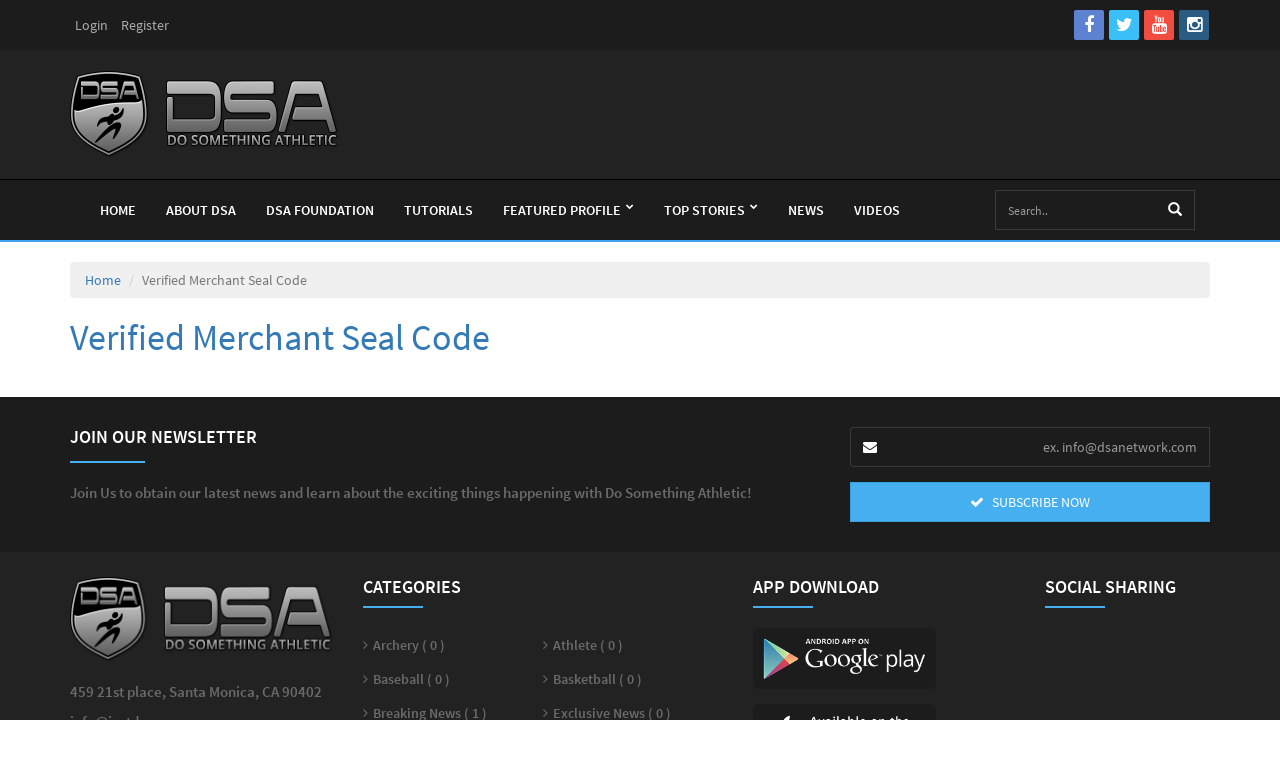

--- FILE ---
content_type: text/html; charset=UTF-8
request_url: http://dsanow.com/page/verified-merchant-seal-code
body_size: 5323
content:
<!DOCTYPE html>
<html xmlns:fb="http://www.facebook.com/2008/fbml">
    <head>
        <meta http-equiv="X-UA-Compatible" content="IE=edge">
        <meta name="viewport" content="width=device-width, initial-scale=1, maximum-scale=1.0, user-scalable=no">
        <meta name="description" content="DSA allows its user to have real time team info on the web or mobile with (maps, reminders, photos, video, stats scheduling, & more) which makes Do Something Athletic easy for everyone – even families with multiple athletes and teams.">
        <meta name="keywords" content="sports,football,baseball,basketball,athlete,parent,volunteer,team manager,coach">
        <meta name="author" content="">
                    
        <link rel="icon" href="/images/favicon.png">
                    <title>Welcome to DSA | Do Something Athletic</title>
                            <link href="/css/bootstrap.css" rel="stylesheet">
            <link href="/css/dsa_net_main.css" rel="stylesheet">
            <link href="/css/custom.css" rel="stylesheet">
            <link href="/css/font-awesome.css" rel="stylesheet">
            <link href="/css/owl.carousel.css" rel="stylesheet">
            <link href="/css/owl.theme.css" rel="stylesheet">
            <link href="/css/slider.css" rel="stylesheet">
            <link href="/css/animate.min.css" rel="stylesheet">
            <link href="/css/jasny-bootstrap.min.css" rel="stylesheet">
            <link href="/css/datepicker.css" rel="stylesheet">
            <link href="/css/datetimepicker.min.css" rel="stylesheet">
            <link href='/css/googlefont.css' rel='stylesheet' type='text/css'>
            <!--[if lt IE 9]><script src="js/ie8-responsive-file-warning.js"></script><![endif]-->
            <script type="text/javascript" src="/js/ie-emulation-modes-warning.js"></script>
            <!-- HTML5 shim and Respond.js for IE8 support of HTML5 elements and media queries -->
            <!--[if lt IE 9]>
                  <script src="https://oss.maxcdn.com/html5shiv/3.7.2/html5shiv.min.js"></script>
                  <script src="https://oss.maxcdn.com/respond/1.4.2/respond.min.js"></script>
            <![endif]-->
            </head>
    <body>
                                    <div id="fb-root"></div>
<script type="text/javascript">
window.fbAsyncInit = function() {
  FB.init({"appId":"1949408651954782","xfbml":true,"oauth":true,"status":false,"cookie":true,"logging":true,"channelUrl":"http:\/\/dsanow.com\/channel.html"});
  
};

(function() {
  var e = document.createElement('script');
  e.src = document.location.protocol + "\/\/connect.facebook.net\/en_US\/all.js";
  e.async = true;
  document.getElementById('fb-root').appendChild(e);
}());
</script>

<header id="header">
    <div class="container">	
        <div class="row">
            <div class="col-sm-8">
                <ul class="top_nav">
                                            <li><a href="/login">Login</a></li>
                        <li><a href="/register/">Register</a></li>
                                                                
                </ul>
            </div>
            <div class="col-sm-4">
                <div class="social_icons"> 
                    <a href="https://www.facebook.com/Do-Something-Athletic-DSA-1705707749658780/?ref=tn_tnmn" target="_blank" title="Facebook" class="icon icon-mono facebook"><i class="fa fa-facebook"></i></a>
                    <a href="http://twitter.com/doathletics" target="_blank" title="Twitter" class="icon icon-mono twitter"><i class="fa fa-twitter"></i></a>
                    <a href="https://www.youtube.com/channel/UCZh5gQdTT8AwJbshiQD-qqQ" target="_blank" title="Youtube" class="icon icon-mono youtube"><i class="fa fa-youtube"></i></a>
                    <a href="http://www.instagram.com/dosomethingathletic" target="_blank" title="Instagram" class="icon icon-mono instagram"><i class="fa fa-instagram"></i></a>
                </div>
            </div>
        </div>
    </div>
    <div class="header">
        <div class="container">
            <div class="row">
                <div class="col-sm-4">
                    <div class="logo"><a href="/"><img src="/images/logo.png" width="269px" height="87px" alt="DSA Network" title="Welcome to DSA Network" /></a></div>
                </div>
                <div class="col-sm-8">
                    <div class="head_ad_banner">
                        <ul class="slides">
                                                    </ul>
                    </div>
                </div>
            </div>
        </div>
    </div>
    <div class="navi">
        <nav class="navbar navbar-default">
            <div class="container">
                <div class="navbar-header">
                    <button type="button" class="navbar-toggle collapsed" data-toggle="collapse" data-target="#navbar" aria-expanded="false" aria-controls="navbar">
                        <span class="sr-only">Toggle navigation</span>
                        <span class="icon-bar"></span>
                        <span class="icon-bar"></span>
                        <span class="icon-bar"></span>
                    </button>
                </div>
                <div id="navbar" class="navbar-collapse collapse">
                    <ul class="nav navbar-nav">                        
                        <li class=""><a href="/">Home </a></li>
                                                        <li class=""><a href="/page/about-dsa">About Dsa</a></li>
                                                        <li class=""><a href="/page/dsa-foundation">Dsa Foundation</a></li>
                                                        <li class=""><a href="/page/Tutorials">Tutorials</a></li>
                                                    <li class="dropdown ">
                            <a href="#" class="dropdown-toggle" data-toggle="dropdown" role="button" aria-expanded="false">Featured Profile<span class="fa fa-chevron-down"></span></a>
                            <ul class="dropdown-menu" role="menu">
                                <li><a href="/article/featureprofile/Athlete" >Athlete</a></li>
                                <li><a href="/article/featureprofile/Coach" >Coach</a></li>
                                <li><a href="/article/featureprofile/Manager" >Manager</a></li>
                                <li><a href="/article/featureprofile/Parent" >Parent</a></li>
                                <li><a href="/article/featureprofile/Volunteer" >Volunteer</a></li>
                            </ul>
                        </li>
                        <li class="dropdown ">
                            <a href="#" class="dropdown-toggle" data-toggle="dropdown" role="button" aria-expanded="false">Top Stories<span class="fa fa-chevron-down"></span></a>
                            <ul class="dropdown-menu" role="menu">
                                                                                                            <li><a href="/article/topstories/28">Archery</a></li>
                                                                                <li><a href="/article/topstories/20">Athlete</a></li>
                                                                                <li><a href="/article/topstories/6">Baseball</a></li>
                                                                                <li><a href="/article/topstories/5">Basketball</a></li>
                                                                                <li><a href="/article/topstories/14">Breaking News</a></li>
                                                                                <li><a href="/article/topstories/15">Exclusive News</a></li>
                                                                                <li><a href="/article/topstories/4">Football</a></li>
                                                                                <li><a href="/article/topstories/8">Soccer</a></li>
                                                                                <li><a href="/article/topstories/16">Swimming</a></li>
                                                                                <li><a href="/article/topstories/17">Tennis</a></li>
                                                                                <li><a href="/article/topstories/7">Track &amp; Field</a></li>
                                                                                <li><a href="/article/topstories/13">Volleyball</a></li>
                                            
                                                                    <li><a href="/article/topstories/0">All</a></li>
                            </ul>
                        </li>
                        <li class=""><a href="/article">News</a></li>
                        <li class=""><a href="/videos">Videos</a></li>
                    </ul>
                    <div class="nav_search">
                        <form role="search">
                            <div class="input-group">
                                <input type="text" class="form-control" placeholder="Search.." name="q">
                                <div class="input-group-btn">
                                    <button class="btn btn-default" type="submit"><i class="glyphicon glyphicon-search"></i></button>
                                </div>
                            </div>
                        </form>
                    </div>
                </div>
            </div>
        </nav>
    </div>
</header>
        <section>
                <div class="container">
        <div class="call_to_action_full_width">
            <div class="row">
                <div class="col-sm-12">
                    <ul class="breadcrumb">
                        <li><a href="/">Home</a></li>
                        <li class="active">Verified Merchant Seal Code</li>              
                    </ul>
                    <h1 style="color:#337ab7;">Verified Merchant Seal Code</h1>
                    <div class="text">
                        <!-- (c) 2005, 2018. Authorize.Net is a registered trademark of CyberSource Corporation -->
<div class="AuthorizeNetSeal">
<script type="text/javascript" language="javascript">// <![CDATA[
var ANS_customer_id="10bf5da7-faab-4bc5-a638-629ae288d6be";
// ]]></script>
<script type="text/javascript" language="javascript" src="//verify.authorize.net:443/anetseal/seal.js"></script>
</div>
                    </div>
                </div>
            </div>
        </div>        
    </div>
        </section>
        <div class="bottom_main_area">
    <div class="container">
        <div class="row">
            <div class="col-sm-8">
                <div class="newsletter_area">
                    <h3>JOIN OUR NEWSLETTER</h3>
                    <div class="uline"></div>
                    <p>Join Us to obtain our latest news and learn about the exciting things happening with Do Something Athletic!</p>
                </div>
            </div>
            <div class="col-sm-4">
                <div class="newsletter_area">
                    <div id="dispNewsletter" style="padding: 0;">
                        <form action="/newsletters/create" onSubmit="return false;" id="frmNewsLetters"   method="POST" novalidate >
                            <input type="hidden" id="dsa_adminbundle_newsletters__token" name="dsa_adminbundle_newsletters[_token]" value="c_j6jhofmcsT-D7yA9Czys9m6M-D-ftyjynUUHokCCM" />
                            <div class="form-group ">
                                <div class="input-group">
                                    <span class="input-group-addon"><i class="fa fa-envelope"></i></span>
                                        <input type="email" id="dsa_adminbundle_newsletters_email" name="dsa_adminbundle_newsletters[email]" required="required" maxlength="255" class="form-control" id="inputGroupSuccess4" placeholder="ex. info@dsanetwork.com" />
                                </div>
                                <div class="error"></div>
                                <div class="custom_primary_btn">
                                    <a href="javascript:void(0);" id="insertNewsletter" class="btn btn-primary btn-block"> <i class="fa fa-check"></i> SUBSCRIBE NOW</a>
                                </div>
                            </div>
                        </form>
                    </div>
                </div>
            </div>
        </div>
    </div>
</div>
<footer id="footer">
    <div class="container">
        <div class="row">
            <div class="col-sm-3">
                <div class="call_footer_content wow fadeInUp animated animated">
                    <div class="footer_logo"><img src="/images/logo.png" alt="DSA Network" width="269px" height="87px"/></div>
                    <div class="footer_welcome_area"><p>459 21st place, Santa Monica, CA 90402</p>
                        <p><!--a href="tel:8411122333">+84 111 22 333</a><br--><a href="mailto:info@justdsa.com">info@justdsa.com</a></p>
                    </div>
                </div>
            </div>            
            <div class="col-sm-4">
                <div class="call_footer_content wow fadeInUp animated animated">
                    <h3>Categories</h3>
                    <div class="uline"></div>
                    <div class="footer_links_area">
                        <ul>
                                                                                                <li><a href="/article/topstories/28">Archery ( 0 )</a></li>
                                                                        <li><a href="/article/topstories/20">Athlete ( 0 )</a></li>
                                                                        <li><a href="/article/topstories/6">Baseball ( 0 )</a></li>
                                                                        <li><a href="/article/topstories/5">Basketball ( 0 )</a></li>
                                                                        <li><a href="/article/topstories/14">Breaking News ( 1 )</a></li>
                                                                        <li><a href="/article/topstories/15">Exclusive News ( 0 )</a></li>
                                                                        <li><a href="/article/topstories/4">Football ( 0 )</a></li>
                                                                        <li><a href="/article/topstories/8">Soccer ( 0 )</a></li>
                                                                        <li><a href="/article/topstories/16">Swimming ( 0 )</a></li>
                                                                        <li><a href="/article/topstories/17">Tennis ( 0 )</a></li>
                                                                        <li><a href="/article/topstories/7">Track &amp; Field ( 1 )</a></li>
                                                                        <li><a href="/article/topstories/13">Volleyball ( 0 )</a></li>
                                                                                            </ul>
                    </div>
                </div>
            </div>
            <div class="col-sm-3">
                <div class="call_footer_content wow fadeInUp animated animated">
                    <h3>App Download</h3>
                    <div class="uline"></div>
                    <div class="app_icons">
                        <span><a href="https://play.google.com/store/apps/details?id=com.dsanow" target="_blank"><img src="/images/palystore_icon.png" /></a></span>
                        <span><a href="https://itunes.apple.com/us/app/do-something-athletic/id1233692232?ls=1&mt=8" target="_blank"><img src="/images/app_icon.png" /></a></span>
                    </div>

                </div>
            </div>
            <div class="col-sm-2">
                <div class="call_footer_content wow fadeInUp animated animated">
                    <h3>Social Sharing</h3>
                    <div class="uline"></div>
                    <div class="social_sharing">
                        <span class='st_facebook_hcount' st_url='http://dsanow.com/' displayText='Facebook' st_title="Welcome to DSA | Do Something Athletic" st_image="http://dsanow.com/images/logo.png" st_summary="DSA allows its user to have real time team info on the web or mobile with (maps, reminders, photos, video, stats scheduling, & more) which makes Do Something Athletic easy for everyone – even families with multiple athletes and teams." ></span>
                        <span class='st_twitter_hcount' st_url='http://dsanow.com/' displayText='Tweet' st_title="Welcome to DSA | Do Something Athletic" st_image="http://dsanow.com/images/logo.png" st_summary="DSA allows its user to have real time team info on the web or mobile with (maps, reminders, photos, video, stats scheduling, & more) which makes Do Something Athletic easy for everyone – even families with multiple athletes and teams."></span>
                        <span class='st_instagram_hcount' st_url='http://dsanow.com/' displayText='Share'  st_title="Welcome to DSA | Do Something Athletic" st_image="http://dsanow.com/images/logo.png" st_summary="DSA allows its user to have real time team info on the web or mobile with (maps, reminders, photos, video, stats scheduling, & more) which makes Do Something Athletic easy for everyone – even families with multiple athletes and teams."></span>
                        <div class="g-ytsubscribe" data-channelid="UCZh5gQdTT8AwJbshiQD-qqQ" data-layout="default" data-count="default"></div>
                    </div>
                </div>
            </div>
        </div>
</footer>
<div class="clearfix"></div>
<div id="backtotop" style="display:none;"><i class="fa fa-angle-up"></i></div>
<div class="copyright_area">
    <div class="container">
        <div class="row">
            <div class="col-sm-6">© 2026 Copyright by DSA Network. <span>All rights reserved.</span></div>
            <div class="col-sm-6">
                <ul class="footer_nav">
                                            <li><a href="/page/verified-merchant-seal-code"> Verified Merchant Seal Code</a></li>
                                                <li><a href="/page/terms-conditions"> Terms &amp; Conditions</a></li>
                                                <li><a href="/page/help"> Help</a></li>
                                                <li><a href="/page/privacy-policy"> Privacy Policy</a></li>
                                                <li><a href="/page/Tutorials"> Tutorials</a></li>
                                            <li><a href="/contact-us/">Contact Us</a></li>
                </ul>
            </div>
        </div>
    </div>
</div>
    <script src="https://apis.google.com/js/platform.js"></script>
    <script type="text/javascript" src="/js/buttons.js"></script>
    <script type="text/javascript">stLight.options({publisher: "cd483828-9c8b-4423-b8d8-9b3dc3882e01", doNotHash: true, doNotCopy: false, hashAddressBar: false});</script>

                    
            <!-- Bootstrap core JavaScript
    ================================================== --> 
            <!-- Placed at the end of the document so the pages load faster --> 
            <script type="text/javascript" src="/js/jquery.min.js"></script>
            <script type="text/javascript" src="/js/bootstrap.min.js"></script>
            <!-- IE10 viewport hack for Surface/desktop Windows 8 bug -->
            <script type="text/javascript" src="/js/ie10-viewport-bug-workaround.js"></script>
            <script type="text/javascript" src="/js/owl.carousel.min.js"></script>
            <script type="text/javascript" src="/js/slider.js"></script>
            <script src="/js/jquery.sticky.js" type="text/javascript"></script>
            <script type="text/javascript" src="/js/wow.min.js"></script>
            <script type="text/javascript" src="/js/jasny-bootstrap.js"></script>
            <script type="text/javascript" src="/js/moment.js"></script>
            <script type="text/javascript" src="/js/bootstrap-datepicker.js"></script>
            <script type="text/javascript" src="/js/bootstrap-datetimepicker.js"></script>
            <script type="text/javascript">
                $(document).ready(function () {
                    $('.alert-success').fadeOut(5000);
                    $('.alert-danger').fadeOut(5000);
                    $(".navi").sticky({topSpacing: 0});
                    $("#recent_tweets , #testimonials").owlCarousel({
                        autoPlay: true,
                        items: 1,
                        itemsDesktop: [1199, 1],
                        itemsDesktopSmall: [979, 1],
                        itemsTablet: [768, 1],
                        itemsMobile: [479, 1],
                        stopOnHover: false,
                        pagination: true,
                        responsive: true,
                        responsiveRefreshRate: 200,
                        responsiveBaseWidth: window,
                        autoHeight: false,
                        navigation: false,
                    });
                    $("#testimonials_part").owlCarousel({
                        autoPlay: true,
                        items: 1,
                        itemsDesktop: [1199, 1],
                        itemsDesktopSmall: [979, 1],
                        itemsTablet: [768, 1],
                        itemsMobile: [479, 1],
                        stopOnHover: false,
                        pagination: true,
                        responsive: true,
                        responsiveRefreshRate: 200,
                        responsiveBaseWidth: window,
                        autoHeight: false,
                        navigation: false,
                    });
                    $('.head_ad_banner').flexslider({
                        animation: "fade",
                        animationSpeed: 1000,
                        direction: "horizontal",
                        slideshowSpeed: 4000,
                        pauseOnHover: true,
                        slideshow: true,
                        controlNav: false,
                        directionNav: false,
                    });
                    $('#home-slider').flexslider({
                        animation: "fade",
                        controlNav: true,
                        directionNav: true,
                        animationLoop: true,
                        move: 1
                    });
                    $(window).scroll(function () {
                        if ($(this).scrollTop() > 400) {
                            $('#backtotop').fadeIn('slow');
                        } else {
                            $('#backtotop').fadeOut('slow');
                        }


                    });
                    $('#backtotop').click(function () {
                        $("html, body").animate({scrollTop: 0}, 1500);
                        return false;
                    });
                    $('.dropdown').on('show.bs.dropdown', function (e) {
                        $(this).find('.dropdown-menu').first().stop(true, true).slideDown();
                    });
                    $('.dropdown').on('hide.bs.dropdown', function (e) {
                        $(this).find('.dropdown-menu').first().stop(true, true).slideUp();
                    });
                    new WOW().init();
                    $(document).on('click', '#insertNewsletter', function (e) {
                        $.ajax({
                            type: 'POST',
                            data: $("#frmNewsLetters").serialize(),
                            url: "/newsletters/create",
                            datatype: 'html',
                            success: function (data) {
                                $("#dispNewsletter").html(data);
                            }
                        });
                    });
                    (function (d, s, id) {
                        var js, fjs = d.getElementsByTagName(s)[0];
                        if (d.getElementById(id))
                            return;
                        js = d.createElement(s);
                        js.id = id;
                        js.src = "//connect.facebook.net/en_US/sdk.js#xfbml=1&version=v2.5&appId=1510402292604106";
                        fjs.parentNode.insertBefore(js, fjs);
                    }(document, 'script', 'facebook-jssdk'));
                });
            </script>
                <div id="loadingImg" class="loading_center" style="top: 40%; position: fixed; text-align:center; z-index: 9999; display: none; left: 0; right: 0;">
            <img src="/images/loader.gif" alt="Loading..." height="50" width="50" />
        </div>
    </body>
</html> 

--- FILE ---
content_type: text/html; charset=utf-8
request_url: https://accounts.google.com/o/oauth2/postmessageRelay?parent=http%3A%2F%2Fdsanow.com&jsh=m%3B%2F_%2Fscs%2Fabc-static%2F_%2Fjs%2Fk%3Dgapi.lb.en.2kN9-TZiXrM.O%2Fd%3D1%2Frs%3DAHpOoo_B4hu0FeWRuWHfxnZ3V0WubwN7Qw%2Fm%3D__features__
body_size: 161
content:
<!DOCTYPE html><html><head><title></title><meta http-equiv="content-type" content="text/html; charset=utf-8"><meta http-equiv="X-UA-Compatible" content="IE=edge"><meta name="viewport" content="width=device-width, initial-scale=1, minimum-scale=1, maximum-scale=1, user-scalable=0"><script src='https://ssl.gstatic.com/accounts/o/2580342461-postmessagerelay.js' nonce="lfegv7vyOxzSRMd4Gc07dQ"></script></head><body><script type="text/javascript" src="https://apis.google.com/js/rpc:shindig_random.js?onload=init" nonce="lfegv7vyOxzSRMd4Gc07dQ"></script></body></html>

--- FILE ---
content_type: text/css
request_url: http://dsanow.com/css/dsa_net_main.css
body_size: 4337
content:
body{margin-bottom:0px;margin-left:0px;margin-right:0px;margin-top:0px;font-family:'Source Sans Pro', sans-serif;font-size:14px;}
a:focus{outline:none;text-decoration:none;}
a{text-decoration:none;transition:all ease 0.5s;}
a:hover{text-decoration:none;transition:all ease 0.5s;}
img{border:0px;}
::selection{background:#46aff0;color:#fff;}
::-webkit-selection{background:#46aff0;color:#fff;}
::-moz-selection{background:#46aff0;color:#fff;}
#header{margin:0px;padding:0px;background:#1c1c1c;border-bottom:2px solid #3fa3ee;min-height:235px;}
ul.top_nav{margin:15px 0;padding:0px;}
ul.top_nav li{list-style-type:none;display:inline-block;padding:0 5px;}
ul.top_nav li a{font-family:'Source Sans Pro', sans-serif;font-size:14px;font-weight:500;color:#acacac;}
ul.top_nav li a:hover{color:#fff;}
ul.top_nav li:before{font-family:FontAwesome;font-weight:normal;font-style:normal;margin:0px 10px 0px 0px;text-decoration:none;color:#acacac;font-size:4px;vertical-align:middle;}
.social_icons{margin:10px 0 0;padding:0px;text-align:right;}
.icon{display:inline-block;overflow:hidden;margin:0 1px;width:30px;height:30px;border-radius:2px;}
.icon-mono{text-align:center;color:#fff;font-size:18px;line-height:30px;}
a.icon-mono{text-decoration:none;color:#fff;}
.icon-mono.facebook{background-color:#5d82d2;transition:all ease 0.5s;}
.icon-mono.facebook:hover{background-color:#4b70c1;transition:all ease 0.5s;}
.icon-mono.instagram{background-color:#2a5b83;}
.icon-mono.instagram:hover{background-color:#386991;transition:all ease 0.5s;}
.icon-mono.twitter{background-color:#3abff8;}
.icon-mono.twitter:hover{background-color:#32b1e8;transition:all ease 0.5s;}
.icon-mono.dribbble{background-color:#f9649b;}
.icon-mono.dribbble:hover{background-color:#ef538d;transition:all ease 0.5s;}
.icon-mono.googleplus{background-color:#ec5f4e;}
.icon-mono.googleplus:hover{background-color:#db4d3c;transition:all ease 0.5s;}
.icon-mono.skype{background-color:#1a9bf6;}
.icon-mono.skype:hover{background-color:#148de3;transition:all ease 0.5s;}
.icon-mono.youtube{background-color:#f04c40;}
.icon-mono.youtube:hover{background-color:#e03d31;transition:all ease 0.5s;}
.header{margin:0px;padding:15px 0;background:#222;border-bottom:1px solid #000;min-height:130px;}
.logo{padding:30px 0;margin:0px;}
.logo img{max-width:100%;height:auto;display:inline-block;}
.head_ad_banner{margin:0px;padding:0px;}
.head_ad_banner img{width:100%;height:auto;display:inline-block;}
.slider_area{margin:20px 0;padding:0px;position:relative;}
.slider_area_img{margin:0px;padding:0px;}
.carousel-caption{left:0;bottom:50px;text-align:left;padding:0 20px;max-width:590px;}
.carousel-caption p span{display:inline-block;}
.carousel-caption .cont_date{color:#adadaf;font-size:15px;}
.cont_date span{background:#ee5746;font-family:'Source Sans Pro', sans-serif;font-size:14px;font-weight:500;color:#fff;text-transform:uppercase;padding:5px 10px;display:inline-block;margin-right:10px;}
.slider_head_cont{margin:0px;padding:0px;position:absolute;z-index:999;text-align:left;width:100%;bottom:0%;right:0%;max-width:400px;}
.slider_head_cont .button{margin:10px 0;padding:0px;text-align:right;}
.slider_head_cont h1{font-family:'Source Sans Pro', sans-serif;font-size:24px;font-weight:700;color:#fff;margin-top:10px;}
.slider_head_cont p{font-family:'Source Sans Pro', sans-serif;font-size:14px;font-weight:normal;color:#FFFFFF;line-height:18px;text-align:justify;margin-left:60px;}
.carousel-caption h2{font-family:'Source Sans Pro', sans-serif;font-size:30px;font-weight:700;color:#fff;}
.carousel-caption p{font-family:'Source Sans Pro', sans-serif;font-size:16px;font-weight:600;color:#fff;line-height:24px;}
.navi{margin:0px;padding:0px;width:100%;position:absolute;z-index:888;}
.navi .dropdown-menu:before{position:absolute;top:-7px;left:9px;display:inline-block;border-right:7px solid transparent;border-bottom:7px solid #ccc;border-left:7px solid transparent;border-bottom-color:rgba(0, 0, 0, 0.2);content:'';}
.navi .dropdown-menu:after{position:absolute;top:-6px;left:10px;display:inline-block;border-right:6px solid transparent;border-bottom:6px solid #ffffff;border-left:6px solid transparent;content:'';}
.navbar-nav{margin:0;}
nav{width:100%;z-index:888;position:relative;}
.navbar{margin-bottom:0px;}
.navbar-default{background-color:#1c1c1c;border-color:transparent;border-bottom:0px;border-top:0px;border-radius:0px;}
.navbar-default .navbar-nav > li > a{font-family:'Source Sans Pro', sans-serif;font-size:14px;font-weight:600;color:#fff;text-transform:uppercase;}
.navbar-default .navbar-nav > li > a span{font-size:8px;padding-left:5px;vertical-align:super;}
.navbar-default .navbar-nav > li > a:hover, .navbar-default .navbar-nav > li > a:focus{background-color:#46aff0;color:#fff;}
.navbar-default .navbar-nav > .active > a, .navbar-default .navbar-nav > .active > a:hover, .navbar-default .navbar-nav > .active > a:focus{background-color:#46aff0;color:#fff;}
.navbar-default .navbar-nav > .open > a, .navbar-default .navbar-nav > .open > a:hover, .navbar-default .navbar-nav > .open > a:focus{background-color:#46aff0;color:#fff;}
.navbar-nav > li > a{line-height:30px;}
.nav_search{margin:10px 0 0;padding:0px;float:right;width:200px;}
.nav_search .form-control{background-color:transparent;border:1px solid #3b3b3b;border-radius:2px;border-right:0px;font-size:12px;color:#818181;}
.nav_search .btn-default{background-color:transparent;border-color:#3b3b3b;border-left:0px;color:#fff;}
.nav_search .form-control:focus{border-color:#3b3b3b;box-shadow:0 1px 1px rgba(0, 0, 0, 0.075) inset, 0 0 8px rgba(58, 58, 58, 0.6);outline:0 none;}
.our_category_area{background:#f0f0f0;margin:15px 0 0;padding:15px 0;}
.our_category_area h2{margin:10px 0;font-family:'Source Sans Pro', sans-serif;font-size:30px;font-weight:700;color:#000;text-transform:uppercase;}
.our_category_area h2 strong{color:#46aff0;}
.our_category_area .uline{margin:0 0 20px;background:#46aff0;height:2px;width:10%;}
.our_category_box{margin:15px 0;padding:0 20px;background:#fff;box-shadow:0px 1px 2px rgba(0,0,0,0.1)}
.our_category_box h3{margin:10px 0 15px;font-family:'Source Sans Pro', sans-serif;font-size:18px;font-weight:600;color:#2f2f3c;line-height:22px;}
.our_category_box h4{margin:20px 0 0;font-family:'Source Sans Pro', sans-serif;font-size:14px;font-weight:600;color:#46aff0;}
.our_category_box h4 span{font-family:'Source Sans Pro', sans-serif;font-size:14px;font-weight:600;color:#a7a7a7;border-left:1px solid #e3e3e3;padding:0 10px;display:inline-block;margin-left:5px;}
.our_category_box p{font-family:'Source Sans Pro', sans-serif;font-size:14px;font-weight:500;color:#808080;}
.padd10_b{padding-bottom:10px;}
.our_category_box .btn{margin:20px 0;}
.our_category_box_img{margin:0 -20px;padding:0px;position:relative;}
.our_category_box_img img{width:100%;height:auto;display:inline-block;}
.white_tag{background:url(../images/white_tag.png) no-repeat right bottom;width:40px;height:40px;position:absolute;z-index:1;right:0;bottom:0px;text-align:right;padding:20px 7px;}
.white_tag i{font-size:14px;color:#000;}
.orange_tag{background:#ee5746;font-family:'Source Sans Pro', sans-serif;font-size:14px;font-weight:600;color:#fff;text-transform:uppercase;padding:5px 10px;display:inline-block;width:40px;position:absolute;z-index:1;left:0;bottom:0px;}
.nominate_section_area{margin:0px;padding:30px 0;background:#46aff0;}
.nominate_section_area h2{margin:10px 0;font-family:'Source Sans Pro', sans-serif;font-size:30px;font-weight:700;color:#fff;text-transform:uppercase;}
.nominate_section_area h2 strong{color:#fff;}
.nominate_section_area .uline{margin:0 0 20px;background:#fff;height:2px;width:10%;}
.nominate_section_left{margin:0px;padding:0px;}
.nominate_section_left p{font-family:'Source Sans Pro', sans-serif;font-size:16px;font-weight:500;color:#fff;line-height:24px;text-align:justify;}
.nominate_section_right{margin:0px;padding:0px;text-align:right;}
.nominate_section_right .btn-danger{background-color:transparent;border:1px solid #fff;text-align:center;}
.our_latest_video_area{margin:30px 0 0;padding:0px;}
.our_latest_video_area{background:#f0f0f0;margin:15px 0 0;padding:15px 0;}
.our_latest_video_area h2{margin:10px 0;font-family:'Source Sans Pro', sans-serif;font-size:30px;font-weight:700;color:#000;text-transform:uppercase;}
.our_latest_video_area h2 strong{color:#46aff0;}
.our_latest_video_area .uline{margin:0 0 20px;background:#46aff0;height:2px;width:10%;}
.our_latest_video_area .col-sm-8{margin:0px;padding:0px;}
.our_latest_video_area .col-sm-4{margin:0px;padding:0px;}
.our_video_area{margin:0px;padding:0px;position:relative;}
.video_left_part{margin:0px;padding:0px;background:#000;min-height:300px;}
.video_left_part img{width:100%;height:auto;display:inline-block;}
.video_left_part iframe{position:absolute;top:0;left:0;width:100%;height:100%;}
.video_right_cont{margin:0px;padding:0px;background:#222;min-height:500px;padding:20px;}
.video_right_cont .video_time{font-family:'Source Sans Pro', sans-serif;font-size:14px;font-weight:600;color:#46aff0;}
.video_right_cont h2{margin:10px 0;font-family:'Source Sans Pro', sans-serif;font-size:24px;font-weight:600;color:#fff;line-height:30px;}
.video_right_cont p{margin:0px;font-family:'Source Sans Pro', sans-serif;font-size:14px;font-weight:500;color:#4f4f4f;}
#footer{background:#222222;padding:10px 0;margin:0;}
.call_footer_content{margin:15px 0;padding:0px;}
.call_footer_content h3{font-family:'Source Sans Pro', sans-serif;font-size:18px;font-weight:600;color:#fff;text-transform:uppercase;margin:0px;}
.call_footer_content .uline{margin:10px 0 20px;background:#46aff0;height:2px;width:60px;}
.call_footer_content .text{font-family:'Source Sans Pro', sans-serif;font-size:15px;font-weight:500;color:#c7c6c7;text-align:justify;margin:10px 0;}
.call_footer_content .text a{text-decoration:none;color:#c7c6c7;}
.call_footer_content .text a:hover{color:#fff;}
.our_testimonial_area{margin:15px 0;padding:0 0 0 30px;border-left:1px dashed #3a3a3a;}
.our_testimonial_area h3{font-family:'Source Sans Pro', sans-serif;font-size:18px;font-weight:600;color:#fff;text-transform:uppercase;margin:0px;}
.our_testimonial_area .uline{margin:10px 0 20px;background:#46aff0;height:2px;width:60px;}
.our_testimonial_area .text{font-family:'Source Sans Pro', sans-serif;font-size:15px;font-weight:500;color:#c7c6c7;text-align:justify;margin:10px 0;}
.our_testimonial_area .text a{text-decoration:none;color:#c7c6c7;}
.our_testimonial_area .text a:hover{color:#fff;}
.twitter_icon{font-size:30px;color:#b1b1b2;float:left;margin-right:20px;}
.footer_links_area{margin:0px;padding:0px;}
.footer_links_area ul{margin:5px 0 0;padding:0px;}
.footer_links_area ul li{list-style-type:none;line-height:34px;display:inline-block;width:50%;float:left;}
.footer_links_area ul li:last-child{border-bottom:0px solid #2a2a33;}
.footer_links_area ul li a{text-decoration:none;font-family:'Source Sans Pro', sans-serif;font-size:14px;font-weight:600;color:#6a6a6a;transition:all ease 0.5s;}
.footer_links_area ul li a:hover{color:#ccc;padding-left:3px;transition:all ease 0.5s;}
.footer_links_area ul li:before{content:'\f105';font-family:FontAwesome;font-weight:normal;font-style:normal;margin:0px 5px 0px 0px;text-decoration:none;color:#6a6a6a;}
.footer_logo{margin:0 0 20px;padding:0px;}
.footer_logo img{width:100%;height:auto;display:inline-block;}
.footer_welcome_area{margin:0px;padding:0px;}
.footer_welcome_area p{font-family:'Source Sans Pro', sans-serif;font-size:15px;font-weight:600;color:#6a6a6a;line-height:20px;text-align:justify;}
.footer_welcome_area p a{font-family:'Source Sans Pro', sans-serif;font-size:15px;font-weight:600;color:#6a6a6a;text-decoration:none;}
.footer_welcome_area p a:hover{color:#ccc;}
.bottom_main_area{background:#1c1c1c;padding:10px 0;margin:30px 0 0;}
.newsletter_area{margin:20px 0;padding:0px;}
.newsletter_area .uline{margin:0 0 20px;background:#46aff0;height:2px;width:10%;}
.newsletter_area h3{margin:15px 0;padding:0px;font-family:'Source Sans Pro', sans-serif;font-size:18px;font-weight:600;color:#fff;text-transform:uppercase;}
.newsletter_area p{color:#6a6a6a;font-family:"Source Sans Pro", sans-serif;font-size:15px;font-weight:600;line-height:20px;text-align:justify;margin-bottom:20px;}
.newsletter_area .input-group-addon{background-color:transparent;border:1px solid #3a3a3a;border-right:0px;color:#fff;}
.newsletter_area .form-control{background-color:transparent;border:1px solid #3a3a3a;border-left:0px;text-align:right;color:#818181;}
.newsletter_area .form-control:focus{border-color:#3a3a3a;box-shadow:0 1px 1px rgba(0, 0, 0, 0.075) inset, 0 0 8px rgba(58, 58, 58, 0.6);outline:0 none;}
.custom_primary_btn{margin:15px 0 0;padding:0px;}
.custom_primary_btn .btn-primary{background-color:#46aff0;border-color:#3aa1e0;}
.custom_primary_btn .btn-primary:hover, .btn-primary:focus, .btn-primary.focus, .btn-primary:active, .btn-primary.active, .open > .dropdown-toggle.btn-primary{background-color:#000;border-color:#000;}
.btn-warning{background-color:#d9534f;border-color:#d9534f;}
.btn-warning:hover, .btn-warning:focus, .btn-warning.focus, .btn-warning:active, .btn-warning.active, .open > .dropdown-toggle.btn-warning{background-color:#000;border-color:#000;}
.custom_primary_btn a i{padding-right:5px;}
.app_icons{margin:0px;padding:0px;}
.app_icons img{max-width:70%;height:auto;display:inline-block;}
.app_icons span{margin-top:15px;display:block;}
.client_say_bottom_part{margin:20px 0 0;padding:0px;display:inline-block;}
.client_say_bottom_part span{font-family:'Source Sans Pro', sans-serif;font-size:16px;font-weight:500;color:#fff;float:left;margin:10px 0;}
.client_say_bottom_part span strong{font-weight:600;display:block;}
.client_say_bottom_part img{border-radius:100%;-moz-border-radius:100%;-ms-border-radius:100%;-o-border-radius:100%;-webkit-border-radius:100%;border-radius:70px;width:70px;height:70px;background:#fff;border:3px solid #fff;float:left;margin-right:20px;}
.social_sharing{margin:0px;padding:0px;}
.icon1{display:inline-block;overflow:hidden;margin:0 0 10;width:180px;height:50px;}
.icon-mono1{background:url(../images/ss_sprite.png);transition:background-position 0.5s linear 0s;}
.icon-mono1.facebook{background-position:0 0;}
.icon-mono1.facebook:hover{background-position:0 -50px;}
.icon-mono1.twitter{background-position:720px 0;}
.icon-mono1.twitter:hover{background-position:720px -50px;}
.icon-mono1.googleplus{background-position:540px 0;}
.icon-mono1.googleplus:hover{background-position:540px -50px;}
.icon-mono1.youtube{background-position:360px 0;}
.icon-mono1.youtube:hover{background-position:360px -50px;}
.icon-mono1.instagram{background-position:180px 0;}
.icon-mono1.instagram:hover{background-position:180px -50px;}
ul.footer_nav{margin:0px;padding:0px;text-align:right;}
ul.footer_nav li{list-style-type:none;display:inline-block;padding:0 5px;}
ul.footer_nav li a{font-family:'Source Sans Pro', sans-serif;font-size:13px;font-weight:500;color:#acacac;}
ul.footer_nav li a:hover{color:#fff;}
ul.footer_nav li:before{font-family:FontAwesome;font-weight:normal;font-style:normal;margin:0px 10px 0px 0px;text-decoration:none;color:#acacac;font-size:4px;vertical-align:middle;}
#backtotop{background-color:#1c1c1c;border-top-left-radius:4px;border-bottom-left-radius:4px;width:50px;height:50px;position:fixed;z-index:1;bottom:50px;right:0px;cursor:pointer;transition:all ease 0.5s;color:#fff;text-align:center;line-height:44px;font-size:30px;}
#backtotop:hover{background:#46aff0;transition:all ease 0.5s;opacity:1;}
.copyright_area{background:#1c1c1c;padding:15px 0;font-family:'Source Sans Pro', sans-serif;font-size:14px;font-weight:500;color:#b2b1b2;text-transform:uppercase;}
.copyright_area span{display:inline-block;}
.margin10{margin-bottom:10px;}
.margin20{margin-bottom:20px;}
.text{font-family:'Source Sans Pro', sans-serif;font-size:16px;font-weight:400;color:#5e5e5e;line-height:24px;text-align:justify;}
.text a{font-family:'Source Sans Pro', sans-serif;font-size:16px;font-weight:400;color:#5e5e5e;text-decoration:none;}
.text a:hover{color:#333;}
.text strong{font-weight:600;}
.off_white_text14{font-family:'Source Sans Pro', sans-serif;font-size:14px;font-weight:400;color:#b6b6b7;line-height:24px;text-align:justify;}
.off_white_text14 a{font-family:'Source Sans Pro', sans-serif;font-size:14px;font-weight:400;color:#b6b6b7;text-decoration:none;}
.off_white_text14 a:hover{color:#fff;}
.off_white_text14 strong{font-weight:600;}
.white_text14{font-family:'Source Sans Pro', sans-serif;font-size:14px;font-weight:400;color:#fff;}
.white_text14 strong{font-weight:600;}
.highlight_red{color:#46aff0;}
.btn-danger{background-color:#46aff0;border-color:#46aff0;color:#fff;transition:all ease 0.5s;}
.btn1{border-radius:0px;font-size:15px;padding:10px 20px;text-transform:uppercase;font-weight:600;display:inline-block;border:0px;}
.btn-danger:hover, .btn-danger:focus, .btn-danger.focus, .btn-danger:active, .btn-danger.active, .open > .dropdown-toggle.btn-danger{background-color:#000;border-color:#000;color:#fff;transition:all ease 0.5s;}
.btn1 i{margin:0 0 0 5px;}
.form_field_main_area{margin:30px 0;padding:0px;}
.form_field_main_area label a{text-decoration:none;color:#333;}
.heading h1{color:#000;font-family:"Source Sans Pro", sans-serif;font-size:28px;font-weight:700;margin:0 0 10px;text-transform:uppercase;}
.heading h1 strong{color:#46aff0;}
.heading .uline{background:#46aff0 none repeat scroll 0 0;height:2px;margin:0 0 20px;width:50px;}
.form-control{height:40px;box-shadow:none;border-radius:0px;}
.left_bar_main_area{margin:30px 0;padding:0px;}
.left_bar_left_cont{margin:0px;padding:0px;}
.small_box_inner{margin:0 0 20px;padding:0px;}
.small_box_inner_top{background:#46aff0;padding:10px;font-family:'Source Sans Pro', sans-serif;font-size:20px;font-weight:600;color:#fff;text-transform:uppercase;}
.small_box_inner_mid{border:1px solid #e8e8e8;border-top:0px;border-bottom:3px solid #e8e8e8;padding:15px;}
ul.black_nav15{margin:0px;padding:0px;}
ul.black_nav15 li{list-style-type:none;line-height:34px;transition:all ease 0.5s;border-bottom:1px dotted #e8e8e8;}
ul.black_nav15 li:hover{transition:all ease 0.5s;border-bottom:1px dotted #c4c4c4;}
ul.black_nav15 li:last-child{border:0px;}
ul.black_nav15 li a{text-decoration:none;font-family:'Source Sans Pro', sans-serif;font-size:15px;font-weight:500;color:#666;transition:all ease 0.5s;display:block;padding:0 10px;}
ul.black_nav15 li a span.right{float:right;color:#999;}
ul.black_nav15 li a:hover span.right{float:right;color:#333;}
ul.black_nav15 li a:hover{color:#333;transition:all ease 0.5s;}
ul.black_nav15 li a i{padding-right:5px;vertical-align:baseline;}
.btn{padding:9px 12px;border-radius:0px;}
.head_bg{background:#f0f0f0;padding:10px 20px;font-family:'Source Sans Pro', sans-serif;font-size:18px;font-weight:600;color:#333;text-transform:uppercase;margin-bottom:20px;}
.table-responsive{margin:20px 0;}
.search_box_area{margin:20px 0;}
.article_list_main_area{margin:30px 0;padding:0px;}
.call_article_list_area{margin:0 0 20px;padding:0 0 20px;border-bottom:2px dotted #ccc;overflow:hidden;}
.call_article_list_area:last-child{border:0px;}
.call_article_list_img{margin:15px 0;padding:0px;}
.call_article_list_img img{width:100%;height:auto;display:inline-block;}
.call_article_list_cont .social_icons{margin:30px 0;padding:0;text-align:left;}
.call_article_list_cont .social_icons span{font-family:'Source Sans Pro', sans-serif;font-size:14px;font-weight:700;color:#ccc;text-transform:uppercase;float:left;padding:5px 5px 0 0;vertical-align:middle;}
.subtitle_icon_main_area{margin:20px 0;}
.call_article_list_cont{margin:0px;padding:0px;}
.call_article_list_cont h2{margin:10px 0;font-family:'Source Sans Pro', sans-serif;font-size:24px;font-weight:700;color:#333;}
.call_article_list_cont h2 a{text-decoration:none;font-family:'Source Sans Pro', sans-serif;font-size:24px;font-weight:700;color:#333;}
.call_article_list_cont h2 a:hover{color:#46aff0;}
.call_article_list_cont .subtitle_icon{font-family:'Source Sans Pro', sans-serif;font-size:16px;font-weight:500;color:#919191;margin:5px 0;display:inline-block;}
.call_article_list_cont .subtitle_icon a{font-family:'Source Sans Pro', sans-serif;font-size:16px;font-weight:500;color:#919191;text-decoration:none;}
.call_article_list_cont .subtitle_icon a:hover{color:#333;}
.call_article_list_cont .subtitle_icon i{padding:0 10px;}
.call_article_list_cont p{font-family:'Source Sans Pro', sans-serif;font-size:16px;font-weight:500;color:#666;text-align:justify;line-height:22px;}
.call_article_list_cont p strong{font-weight:600;}
.call_article_list_cont p a{text-decoration:underline;font-family:'Source Sans Pro', sans-serif;font-size:16px;font-weight:500;color:#666;}
.call_article_list_cont p a:hover{color:#333;}
.social_login_btn{margin:20px 0;}
.social_login_btn .btn{border-radius:0px;font-size:16px;font-weight:600;padding:10px 25px;}
.social_login_btn .btn i{padding-right:10px;}
.photo_gallery_main_area{margin:0px;padding:0px;}
.call_photo_gallery_area{margin:0px;padding:0px;}
.call_photo_gallery_img{margin:0px;padding:0px;}
.call_photo_gallery_img img{width:100%;height:auto;display:inline-block;}
.photo_gallery_cont{margin:0px;padding:0px;}
.photo_gallery_cont h3{margin:15px 0;font-family:'Source Sans Pro', sans-serif;font-size:16px;font-weight:600;color:#333;}
.video_gallery video{display:inline-block;height:200px;width:100%;}
.breadcrumb{background-color:#f0f0f0;margin-top:20px;}
.my_team_view_main_area{margin:10px 0;padding:0px;}
.call_my_team_view_main_area{margin:0px;padding:0px;}
.call_my_team_view_left_area{margin:10px 0;padding:0px;}
.call_my_team_view_left_img{margin:0px;padding:0px;}
.call_my_team_view_left_img img{width:100%;height:auto;display:inline-block;border:1px solid #f0f0f0;padding:1px;}
.call_my_team_view_right_area{margin:10px 0;padding:0px;}
.call_my_team_view_right_cont{margin:0px;padding:0px;}
.call_my_team_view_right_cont ul{margin:0px;padding:0px;}
.call_my_team_view_right_cont ul li{list-style-type:none;font-family:'Source Sans Pro', sans-serif;font-size:16px;font-weight:600;color:#1c1c1c;line-height:42px;text-align:left;border-bottom:1px solid #f0f0f0;}
.call_my_team_view_right_cont ul li span{color:#636363;font-weight:500;width:75%;float:right;}
table.table thead th{background:#000;color:#fff;font-size:16px;border:none;}
table.table tbody tr:nth-child(even){background:#f0f0f0;}
.btn.btn-icon{padding:2px 4px;border-radius:7px;}
@media screen and (max-width:768px){.our_category_area .col-sm-3{width:50%;}
.our_category_area .col-sm-4{width:50%;}
.video_left_part .video_right_cont{min-height:inherit;}
#footer .col-sm-3{width:50%;}
#footer .col-sm-2{width:25%;}
.footer_logo img{max-width:60%;}
.app_icons img{max-width:50%;height:auto;display:inline-block;}
}
@media screen and (max-width:767px){.social_icons{margin:10px 0;text-align:center;}
.logo{padding:0;text-align:center;}
.logo img{max-width:70%;}
.header{min-height:120px;}
.head_ad_banner{margin:20px 0 0;}
.navbar-default .navbar-toggle:hover, .navbar-default .navbar-toggle:focus{background-color:#46aff0;}
.navbar-default .navbar-toggle .icon-bar{background-color:#fff;}
.nav_search{float:none;margin:10px 0;}
.navi .dropdown-menu::before, .navi .dropdown-menu::after{display:none;}
.dropdown-menu{background-color:#1c1c1c;box-shadow:none;border:0px;}
.navbar-default .navbar-nav .open .dropdown-menu > li > a{color:#fff;}
.navbar-default .navbar-nav .open .dropdown-menu > li > a:hover, .navbar-default .navbar-nav .open .dropdown-menu > li > a:focus{background-color:#46aff0;color:#fff;}
.navbar-default .navbar-collapse, .navbar-default .navbar-form{border-color:#000;}
.carousel-caption .slider_head_cont{display:none;}
.our_category_area .col-sm-3{width:auto;}
.our_category_area .col-sm-4{width:auto;}
.video_left_part{height:auto;min-height:auto;}
.video_right_cont{height:auto;min-height:auto;padding-bottom:80px;}
.video_right_cont h2{font-size:16px;line-height:24px;}
#footer .col-sm-3{width:auto;}
#footer .col-sm-2{width:auto;}
.our_latest_video_area h2, .our_category_area h2{font-size:20px;}
.copyright_area{font-size:12px;}
ul.footer_nav{margin:10px 0 0;text-align:left;}
.our_testimonial_area h3{font-size:16px;}
.btn1{font-size:14px;padding:8px 15px;}
#backtotop{font-size:26px;height:40px;line-height:36px;width:40px;}
.app_icons img{max-width:50%;height:auto;display:inline-block;}
.call_footer_content h3{font-size:16px;}
.our_testimonial_area{padding:0px;border-left:0px dashed #3a3a3a;}
.nav_search{width:auto;}
.call_my_team_view_right_cont ul li span{color:#636363;display:block;float:none;font-weight:500;width:auto;}
.call_my_team_view_right_cont ul li{line-height:26px;}
}

--- FILE ---
content_type: text/css
request_url: http://dsanow.com/css/custom.css
body_size: 4880
content:
ul.black_nav15 li a:hover, ul.black_nav15 li a.active{background-color:#222;color:#fff;transition:all 0.5s ease 0s;}
.dsa_red{color:#f85d2c !important;}
.datepicker{z-index:99999 !important;}
.lising_bnt{padding:4px 6px;font-size:13px;background-color:#46AFF0;border:none;}
.media_lising_bnt{padding:4px 10px;font-size:13px;background-color:#46AFF0;border:none;}
.tab-margin{margin-top:10px;}
.redio_width{width:19%;}
.checkbox_width{width:12%;}
.our_category_box_img img{height:171px;}
.padd10_b .our_category_box_img img{height:237px;}
div.error{color:#a94442;}
.logo{padding:6px 0;}
.local_modal .modal-header{background:#337ab7;color:#FFFFFF;}
.local_modal .modal-footer{background:#eaeaea;}
.no_data{text-align:center;font-size:16px;}
.addthis_sharing_toolbox span.at-icon-wrapper{padding:0;border-radius:3px;}
.our_category_area,
.slider_area{margin:0;}
.stButton .st-twitter-counter, .stButton .st-facebook-counter, .stButton .stButton_gradient{height:auto !important;margin-bottom:10px !important;}
.pages{float:right;}
.pages .nextprev{background-color:#fff;border:1px solid #ddd;color:#428bca;float:left;line-height:1.42857;margin-left:-1px;padding:6px 12px;position:relative;text-decoration:none;}
.pages span,
.pages a{background-color:#fff;border:1px solid #ddd;color:#428bca;float:left;line-height:1.42857;margin:0;padding:6px 12px;position:relative;text-decoration:none;}
.pages span.current{background-color:#00bdf2;color:#FFFFFF;}
.pages a:hover{background-color:#eee;border-color:#ddd;color:#2a6496;}
.pages span.disable{opacity:0.5;}
.dataTables_info{float:left;margin:0;}
.minplayer-default{right:33% !important;}
.osmplayer-default-playlist.playlist-vertical{top:32% !important;width:33% !important;z-index:1 !important;}
.video_right_cont{position:absolute;right:0;top:0;width:33%;padding:10px;}
.video_right_cont h2{font-size:20px;margin:5px 0;overflow:hidden;text-overflow:ellipsis;white-space:nowrap;}
.osmplayer-default-teaser.ui-widget-content{width:100%;float:left;border:none !important;padding:3px 0 !important;}
.osmplayer-default-teaser.ui-widget-content:hover{background:#46aff0 !important;}
.player-ui .osmplayer-default-teaser-image{width:30% !important;float:left;text-align:center;height:68px !important;}
.osmplayer-default-playlist-list .osmplayer-default-teaser-info.ui-state-default{width:70% !important;float:left;background:none !important;border:none !important;}
.osmplayer-default-teaser-image img{margin:0 !important;}
.player-ui .osmplayer-default-teaser-title{font-size:14px;font-weight:bold;}
.player-ui .osmplayer-default-teaser-description{color:#4f4f4f;}
.osmplayer-default-playlist-scroll.ui-widget-content{border:none !important;}
.osmplayer-default-playlist.playlist-vertical{border-top:1px solid;}
.our_video_area .col-sm-12{padding:0;}
.osmplayer-default-hide-show-playlist.ui-state-default.ui-corner-left{display:none !important;}
.video_right_cont > p{height:80px;overflow:auto;}
.player-ui .osmplayer-default-playlist-scroll{overflow:auto !important;}
.osmplayer-default-teaser-title{overflow:hidden;white-space:nowrap;text-overflow:ellipsis;}
.our_latest_video_area{margin:0px;}
.ui-autocomplete{position:absolute;top:100%;left:0;z-index:99;float:left;display:none;min-width:160px;_width:160px;padding:4px 0;margin:2px 0 0 0;list-style:none;background-color:#ffffff;border-color:#ccc;border-color:rgba(0, 0, 0, 0.2);border-style:solid;border-width:1px;-webkit-border-radius:5px;-moz-border-radius:5px;border-radius:5px;-webkit-box-shadow:0 5px 10px rgba(0, 0, 0, 0.2);-moz-box-shadow:0 5px 10px rgba(0, 0, 0, 0.2);box-shadow:0 5px 10px rgba(0, 0, 0, 0.2);-webkit-background-clip:padding-box;-moz-background-clip:padding;background-clip:padding-box;*border-right-width:2px;*border-bottom-width:2px;max-height:200px;overflow:auto;}
.ui-autocomplete .ui-menu-item > a.ui-corner-all{display:block;padding:3px 15px;clear:both;font-weight:normal;line-height:18px;color:#555555;white-space:nowrap;}
.ui-autocomplete .ui-menu-item > a.ui-corner-all.ui-state-focus, .ui-autocomplete .ui-menu-item > a.ui-corner-all.ui-state-hover, .ui-autocomplete .ui-menu-item > a.ui-corner-all.ui-state-active{color:#ffffff;text-decoration:none;background-color:#46aff0;border-radius:0px;-webkit-border-radius:0px;-moz-border-radius:0px;background-image:none;}
.ui-helper-hidden-accessible{display:none;}
.our_category_box h3{width:100%;}
.our_category_box h3 a{overflow:hidden;white-space:nowrap;text-overflow:ellipsis;width:100%;float:left;}
.our_category_box h3 p{overflow:hidden;white-space:nowrap;text-overflow:ellipsis;width:100%;float:left;}
.our_category_box.padd10_b > h3{overflow:hidden;white-space:nowrap;text-overflow:ellipsis;}
.form_field_main_area, .left_bar_main_area, .article_list_main_area{margin:0;}
.slider_head_cont{background:rgba(0,0,0,0.5);padding:0 10px;}
.nav > li > a:hover, .nav > li > a:focus{background-color:#46aff0;color:#fff;}
.nav-tabs.nav-justified > li > a{font-size:14px;font-weight:700;}
.nav-tabs.nav-justified{margin-bottom:20px;}
.volunteer_checkbox{float:left;margin:3px 5px 0 0 !important;}
.player-ui .ui-widget-content{background:#222 !important;}
.my_deck_inline_img{margin:0px;padding:0px;position:relative;}
.my_deck_inline_img img{width:50px;height:50px;display:inline-block;margin-right:10px;float:left;}
.my_deck_inline_title{font-family:'Source Sans Pro', sans-serif;font-size:18px;font-weight:600;color:#000;line-height:24px;word-break:break-all;}
.my_deck_inline_title small{font-family:'Source Sans Pro', sans-serif;font-size:15px;font-weight:500;color:#666;}
.my_deck_inline_icon{position:absolute;top:10px;right:0;}
.my_deck_inline_icon img{width:32px;height:32px;display:inline-block;}
.profile_ath_card_main_area{margin:30px 0 0;padding:0px;}
.profile_ath_card_main_bg{background:url(../images/bg.png) no-repeat center top;height:700px;margin:0px;padding:20px;position:relative;}
.profile_ath_card_left_box{margin:0px;padding:0px;background:#000;border-radius:15px;height:auto;border:2px solid #fff;position:relative;width:395px;float:left;min-height:510px; box-shadow: 0 0 20px -5px #000;}
.profile_ath_card_right_box{margin:0px;padding:30px;background-color:rgba(45, 56, 90, 0.5);border-radius:15px;height:auto;border:2px solid #fff;position:relative;width:395px;float:right;min-height:510px; box-shadow: 0 0 20px -5px #000;}
.profile_ath_card_left_img{margin:0px;padding:0px;}
.profile_ath_card_left_img img{width:100%;height:auto;display:inline-block;border-radius:15px;}
.profile_ath_card_left_bottom_bg{background:url(../images/info_bg.png) no-repeat center bottom;background-size:100% auto;height:130px;position:absolute;z-index:1;bottom:0;left:0;width:100%;}
.profile_ath_card_left_bottom_cont{margin:60px 0 0 10px;padding:0px;}
.profile_ath_card_left_bottom_cont .name{font-family:'Source Sans Pro', sans-serif;font-size:20px;font-weight:600;color:#fff;text-transform:uppercase;}
.player_star{margin:0 0 5px 0;padding:0px;}
.player_star i{font-size:20px;color:#fff;padding-right:2px;}
.player_star i.yellow{color:#ffc600;}
ul.player_details{margin:0px;padding:0px;position:relative;z-index:2;}
ul.player_details li{list-style-type:none;line-height:70px;font-family:'Source Sans Pro', sans-serif;font-size:28px;font-weight:600;color:#fff;}
.profile_ath_card_right_logo{margin:0px;padding:0px;text-align:center;position:absolute;top:18%;left:0;z-index:1;width:100%;text-align:center;display:inline-block;}
.profile_ath_card_right_logo img{width:80%;height:auto;display:inline-block;opacity:0.5;}
.profile_footer_info_bg{background:url(../images/footer_bg.png) no-repeat center bottom;background-size:100% auto;height:158px;position:absolute;bottom:0;left:0;width:100%;padding:50px 20px 0;}
.profile_footer_info_bg p{margin:0px;font-family:'Source Sans Pro', sans-serif;font-size:28px;font-weight:600;color:#fff;}
.profile_footer_info_bg p a{text-decoration:none;color:#fff;}
.my_profile_sports_sec_area{margin:0px;padding:0px;}
.my_profile_sports_head{background:#07a5ff;padding:20px;text-align:center;font-family:'Source Sans Pro', sans-serif;font-size:30px;font-weight:500;color:#fff;text-transform:uppercase;}
.my_profile_sports_head i{float:right;font-size:30px;color:#fff;vertical-align:middle;padding:5px 0;}
.my_profile_sports_body{margin:0px;padding:0px;}
.my_profile_sports_body .info_inline{font-family:'Source Sans Pro', sans-serif;font-size:28px;font-weight:500;color:#000;line-height:54px;border-bottom:1px solid #c6c6c6;padding:10px 0;}
.my_profile_sports_body .info_inline a , .my_profile_sports_body .info_inline a:hover{text-decoration:none;color:#000;}
.my_profile_sports_body .info_inline span.right{float:right;}
.my_profile_sports_body .info_inline a i{font-size:32px;color:#000;padding:0 10px 0 0;}
.my_profile_sports_body .info_inline a.facebook i{color:#3b5998;}
.my_profile_sports_body .info_inline a.twitter i{color:#55acee;}
.my_profile_sports_body .info_inline a.google i{color:#dd4b39;}
.my_profile_sports_body .info_inline a.instagram i{color:#2E5E86;}
.my_profile_sports_body .info_inline a.snapchat i{color:#FFFC01;}
.sports_sec_rotate_main{margin:0px;padding:0px;}
.my_profile_sports_gallery{margin:0px;padding:0px;}
.my_profile_sports_gallery_inline{margin:0px;padding:0px;border-bottom:1px solid #c6c6c6;overflow:hidden;}
.my_profile_sports_gallery_left{margin:20px 0 0;padding:0px;float:left;min-width:150px;position:relative;z-index:9;}
.my_profile_sports_gallery_left .info_inline{font-family:'Source Sans Pro', sans-serif;font-size:28px;font-weight:500;color:#000;line-height:32px;}
.my_profile_sports_gallery_left .info_inline span.break{display:block;}
.info_inline_icons{margin:20px 0 0;padding:0px;}
.info_inline_icons i{font-size:40px;color:#2d385a;padding-right:25px;}
.info_inline_icons i:last-child{padding-left:25px;}
/*.my_profile_sports_gallery_right{margin:20px 1px 20px 0;padding:0px;float:left;}*/
.my_profile_sports_gallery_right{margin:20px 1px 20px 0;padding:0px;}
.my_profile_sports_gallery_right_gallery{margin:0px;padding:0px;}
.del_icon{font-size:22px !important;color:#F00 !important;padding:0 5px !important;vertical-align:middle;}
.my_profile_sports_gallery_right_gallery .my_pro_spt_gall_right_img{margin:0 15px 0 0;padding:0px;float:left;text-align:center;width:200px;}
.my_profile_sports_gallery_right_gallery .my_pro_spt_gall_right_img img{width:200px;height:200px;border:1px solid #ccc;padding:5px;float:left;}
.my_profile_sports_gallery_right_gallery .my_pro_spt_gall_right_img:last-child{margin-right:0px;}
.my_pro_spt_gall_right_img_title{font-family:'Source Sans Pro', sans-serif;font-size:18px;font-weight:500;color:#000;line-height:20px;clear:both;margin:5px 0 0;}
.chk_fancy .btn span.glyphicon{opacity:0;}
.chk_fancy .btn.active span.glyphicon{opacity:1;}
.chk_fancy .glyphicon{position:absolute;z-index:2;right:10px;top:10px;color:#FFFFFF;background-color:#07a5ff;border-radius:100%;padding:5px;}
.btn-group.chk_fancy label{padding:4px;margin-bottom:4px;}
.input-group .form-control{z-index:0;}
.bio_area{margin:0px;padding:20px;background:#46aff0;}
.input-effect{position:relative;z-index:1;top:8px;}
.effect-17{border:0;padding:4px 0;border-bottom:1px solid #75c7fa;background-color:transparent;width:100%;color:#fff;}
.effect-17 ~ .focus-border{position:absolute;bottom:0;left:50%;width:0;height:2px;background-color:#fff;transition:0.4s;}
.effect-17:focus ~ .focus-border,
.has-content.effect-17 ~ .focus-border{width:100%;transition:0.4s;left:0;}
.effect-17 ~ label{position:absolute;left:0;width:100%;top:0px;color:#aaa;transition:0.3s;z-index:-1;letter-spacing:0.5px;}
.effect-17:focus ~ label, .has-content.effect-17 ~ label{top:0px;font-family:'Source Sans Pro', sans-serif;font-size:16px;font-weight:normal;color:#fff;transition:0.3s;}
.effect-17 ~ label{font-family:'Source Sans Pro', sans-serif;font-size:24px;font-weight:normal;color:#fff;}
.bio_area textarea{padding:0px;resize:none;font-size:16px;}
.input-effect .effect-17.focus ~ .floating-label, .input-effect .effect-17:focus ~ .floating-label, .input-effect .effect-17:not(.empty) ~ .floating-label{font-size:11.2px;top:-11.2px;}
label.bio_section{font-size:20px!important;font-weight:600!important;top:-25px!important;}
.user_slide{height:auto;margin-top:10px;}
.team_slide{margin:10px 0;border-bottom:none;}
.user_slide_photo{width:auto;float:left;padding:0 15px;}
.dsaid_color{color:#666;}
.inside_font{padding:10px 0;}
.user_font_size{font-size:28px;margin:10px 0;}
.team_font_size_sm{font-size:22px;margin:5px 0;}
.athlete_user{float:left;padding:20px 0;width:100%;border-top:1px solid #F5F5F5;}
.athlete_nm{font-size:20px;}
.athlete_dsa{font-size:16px;}
.btn-center{text-align:center;}
.btn-blue{border-radius:34px;padding:9px 32px;background-color:#07a5ff;border-color:#2e6da4;color:#fff;font-size:16px;font-weight:600;margin-top:15px;}
.team_user{float:left;padding:20px 0;width:100%;border-bottom:1px solid #F5F5F5;}
.role_check label{padding-left:12px;}
.addthis_sharing_toolbox{clear:unset !important;}
.table-responsive table tbody#eventData tr td{vertical-align:middle;}
.my_media_cont_area{margin:0px;padding:0px;}
.my_media_header_area{margin:0px;padding:10px;background:#39456a;min-height:40px;position:relative;overflow:hidden;}
.my_media_header_area h4{margin:0px;font-size:20px;font-weight:400;color:#fff;text-transform:uppercase;}
.my_media_header_area h4 i{padding-right:5px;}
.my_media_header_area h4 span.right_mem_plan{background:url(../images/belt_r.png) no-repeat top right;width:275px;height:42px;display:inline-block;position:absolute;top:0;right:0;text-align:left;line-height:42px;font-size:22px;font-weight:600;padding-left:80px;}
.custom_prg_bar{margin:30px 0;padding:0px 5px;}
.custom_prg_bar.progress{background-color:#f4f4f4;border-radius:40px;box-shadow:0 1px 2px rgba(0, 0, 0, 0.2) inset;}
.custom_prg_bar.progress .progress-striped .progress-bar,
.progress-bar-striped{background-size:10px 10px;}
.custom_prg_bar.progress .progress-bar{background-color:#007dc4;border-radius:5px;box-shadow:0 -1px 0 rgba(255, 255, 255, 0.15) inset;font-size:10px;font-weight:bold;height:10px;line-height:10px;margin:5px 0;text-align:center;transition:width 0.6s ease 0s;width:0;}
.card-center{padding:0 12.5% 0;width:100%;}
input[type="file"]:focus, input[type="radio"]:focus, input[type="checkbox"]:focus{box-shadow:none;outline:none;}
video{background:#000000;}
.photo_gallery.margin20,
.video_gallery.margin20{height: auto;float: left; overflow: hidden;}
select.form-control{line-height:34px;}
.sim-anim{position: relative; height: 200px;}
.sim-anim img{position: absolute;-webkit-transition: all 0.5s;-moz-transition: all 0.5s;-o-transition: all 0.5s;transition: all 0.5s;}
.sim-anim:hover img{z-index: 1;}	
.sim-anim:hover img:nth-child(1){-ms-transform: rotate(10deg); -webkit-transform: rotate(10deg);transform: rotate(10deg);}
.sim-anim:hover img:nth-child(2){-ms-transform: rotate(-10deg);-webkit-transform: rotate(-10deg);transform: rotate(-10deg);}
.sim-anim:hover img:nth-child(3){-ms-transform: rotate(20deg);-webkit-transform: rotate(20deg);transform: rotate(20deg);}
.sim-anim:hover img:nth-child(4){-ms-transform: rotate(-20deg);-webkit-transform: rotate(-20deg);transform: rotate(-20deg);}
.sim-anim:hover img:nth-child(5){-ms-transform: rotate(30deg);-webkit-transform: rotate(30deg);transform: rotate(30deg);}
.sim-anim:hover img:nth-child(6){-ms-transform: rotate(-30deg);-webkit-transform: rotate(-30deg);transform: rotate(-30deg);}
.sim-anim:hover img:nth-child(7){-ms-transform: scale(0.9,0.9);-webkit-transform: scale(0.9,0.9);transform: scale(0.9,0.9);}
.owl-carousel{z-index: 0 !important;}
.header_right_btn{border-radius: 10px;height: 27px;line-height: 6px;margin-bottom: 5px;}
.manage_album_details #manage_album_table tr th,.manage_album_details #manage_album_table tr td{text-align: center;}
.dsa_green {color: green;cursor: pointer;}
.dsa_error {color: #d9534f;cursor: pointer;}
#ajaxAlbumModal .modal-dialog { margin: 30px auto;  width: 800px;}
#ajaxAlbumModal .modal-body{max-height: 600px; overflow: auto; }
.role_check label input[type="checkbox"]{margin-left: -10px;}
.photo_gallery .call_photo_gallery_img,.video_gallery .call_photo_gallery_img{position: relative;}
.white_tag{z-index: 0}
.favorite_main {position: absolute;right: 10px;top: 10px;z-index: 3;}
.favorite_main i{font-size: 35px; color: #FF0000;}
.favorite_main #card_favorite i{color: #ffffff;}
.photo_gallery_cont h3{overflow: hidden;text-overflow: ellipsis;white-space: nowrap;}
@media screen and (max-width:1024px){.container{width:1024px;}
.profile_ath_card_left_box{min-height:440px;width:48%;}
.profile_ath_card_right_box{min-height:440px;padding:20px;width:48%;}
.profile_ath_card_main_bg{height:600px;}
.profile_ath_card_left_bottom_cont .name{font-size:16px;}
.profile_ath_card_left_bottom_cont{margin:75px 0 0 10px;}
.player_star i{font-size:16px;}
ul.player_details li{font-size:22px;line-height:60px;}
.profile_footer_info_bg p{font-size:24px;}
.profile_footer_info_bg{padding:70px 20px 0;}
.my_profile_sports_head{font-size:26px;}
.my_profile_sports_body .info_inline{font-size:24px;}
.my_profile_sports_gallery_right_gallery .my_pro_spt_gall_right_img{width:160px;}
.my_profile_sports_gallery_right_gallery .my_pro_spt_gall_right_img img{width:160px;height:160px;}
}
@media screen and (max-width:980px){.container{width:980px;}
.profile_ath_card_left_box{min-height:420px;width:48%;}
.profile_ath_card_right_box{min-height:420px;padding:20px;width:48%;}
.profile_ath_card_main_bg{height:570px;}
.profile_ath_card_left_bottom_cont .name{font-size:15px;}
.profile_ath_card_left_bottom_cont{margin:75px 0 0 10px;}
.player_star i{font-size:16px;}
ul.player_details li{font-size:20px;line-height:56px;}
.profile_footer_info_bg p{font-size:22px;}
.profile_footer_info_bg{padding:75px 20px 0;}
.my_profile_sports_head{font-size:24px;}
.my_profile_sports_body .info_inline{font-size:22px;}
.my_profile_sports_gallery_left{min-width:80px;}
.my_profile_sports_gallery_left .info_inline{font-size:22px;line-height:24px;}
.info_inline_icons{margin:10px 0 20px;}
.info_inline_icons i{font-size:30px;padding:0 15px !important;}
.my_profile_sports_gallery_right_gallery .my_pro_spt_gall_right_img{width:120px;}
.my_profile_sports_gallery_right_gallery .my_pro_spt_gall_right_img img{width:120px;height:120px;}
}
@media screen and (max-width:800px){.container{width:800px;}
.profile_ath_card_left_box{min-height:370px;}
.profile_ath_card_right_box{min-height:370px;}
ul.player_details li{font-size:18px;line-height:48px;}
.player_star{margin:0;}
.player_star i{font-size:14px;}
.profile_ath_card_left_bottom_cont .name{font-size:14px;}
.profile_ath_card_left_bottom_cont{margin:80px 0 0 10px;}
.profile_ath_card_main_bg{height:500px;}
.profile_footer_info_bg{padding:85px 20px 0;}
.profile_footer_info_bg p{font-size:20px;}
.profile_ath_card_right_logo{top:21%;}
.my_profile_sports_head{font-size:24px;}
.my_profile_sports_body .info_inline{font-size:22px;}
}
@media screen and (max-width:768px){.container{width:768px;}
.profile_ath_card_left_box{min-height:340px;}
.profile_ath_card_right_box{min-height:340px;}
.profile_ath_card_main_bg{height:470px;}
}
@media screen and (max-width:767px){.container{width:auto;}
.osmplayer-default.player-ui.minplayer-player-youtube{height:300px !important;}
.minplayer-default{right:0 !important;}
.video_right_cont{position:relative;width:100%;min-height:500px;}
.player-ui .osmplayer-default-playlist{width:100% !important;top:450px !important;bottom:-500px !important;}
.our_category_box_img img{height:auto !important;}
.info_inline_icons i{font-size:30px;padding:0 10px !important;}
.my_profile_sports_gallery_left .info_inline{font-size:20px;line-height:22px;}
.user_font_size{font-size:18px;margin:5px 0;}
.team_font_size_sm{font-size:16px;margin:5px 0;}
.user_slide_photo img{width:100%;height:auto;display:inline-block;}
.athlete_nm{font-size:18px;}
.athlete_dsa{font-size:14px;}
}
@media screen and (max-width:667px){ul.player_details li{font-size:17px;}
}
@media screen and (max-width:640px){.profile_ath_card_left_box{min-height:380px;}
.profile_ath_card_right_box{min-height:380px;}
.profile_ath_card_main_bg{height:520px;}
.my_profile_sports_head{font-size:20px;padding:10px;}
.my_profile_sports_body .info_inline{font-size:16px;line-height:34px;}
.my_profile_sports_sec_area .owl-prev , .my_profile_sports_sec_area .owl-next{top:-50px !important;}
.my_profile_sports_sec_area .owl-theme .owl-nav [class*="owl-"]{font-size:32px !important;}
.user_slide_photo{float:left;}
.card-center{padding-left:15px;padding-right:15px;width:100%;}
}
@media screen and (max-width:480px){.profile_ath_card_left_box{min-height:280px;}
.profile_ath_card_right_box{min-height:280px;}
.profile_ath_card_main_bg{height:400px;}
ul.player_details li{font-size:14px;line-height:34px;}
.profile_ath_card_left_bottom_cont .name{font-size:12px;}
.profile_ath_card_left_bottom_cont{margin:85px 0 0 10px;}
.player_star i{font-size:11px;}
.profile_footer_info_bg p{font-size:16px;}
.profile_footer_info_bg{padding:100px 20px 0;}
.my_profile_sports_head{font-size:20px;padding:10px;}
.my_profile_sports_body .info_inline{font-size:16px;line-height:34px;}
.my_profile_sports_gallery_right_gallery .my_pro_spt_gall_right_img{width:100px;}
.my_profile_sports_gallery_right_gallery .my_pro_spt_gall_right_img img{width:100px;height:100px;}
.user_slide_photo{float:left;}
}
@media screen and (max-width:375px){.profile_ath_card_left_box{min-height:auto;width:auto;float:none;clear:both;}
.profile_ath_card_right_box{min-height:auto;width:auto;float:none;clear:both;margin:15px 0;}
.profile_ath_card_left_bottom_cont .name{font-size:14px;}
.player_star i{font-size:14px;}
.profile_ath_card_left_bottom_cont{margin:80px 0 0 10px;}
.profile_ath_card_main_bg{background-size:cover;height:auto;min-height:830px;}
.profile_ath_card_right_logo{top:15%;}
ul.player_details li{font-size:18px;line-height:50px;}
.profile_footer_info_bg{padding:110px 20px 0;}
.my_profile_sports_head{font-size:20px;padding:10px;}
.my_profile_sports_body .info_inline{font-size:16px;line-height:34px;}
.my_profile_sports_gallery_left .info_inline{font-size:18px;line-height:18px;}
.info_inline_icons i{font-size:26px;}
.my_pro_spt_gall_right_img_title{font-size:12px;line-height:14px;}
.my_profile_sports_gallery_right_gallery .my_pro_spt_gall_right_img{width:75px;margin:0 5px 0 0;}
.my_profile_sports_gallery_right_gallery .my_pro_spt_gall_right_img img{width:75px;height:75px;}
.user_slide_photo{float:none;}
.my_media_header_area h4 span.right_mem_plan{padding-left:197px !important;background-size:40% 100% !important;font-size:17px;}
}
@media screen and (max-width:360px){.profile_ath_card_left_box{min-height:auto;width:auto;float:none;clear:both;}
.profile_ath_card_right_box{min-height:auto;width:auto;float:none;clear:both;margin:15px 0;}
.profile_ath_card_left_bottom_cont .name{font-size:14px;}
.player_star i{font-size:14px;}
.profile_ath_card_left_bottom_cont{margin:80px 0 0 10px;}
.profile_ath_card_main_bg{background-size:cover;height:auto;min-height:830px;}
.profile_ath_card_right_logo{top:15%;}
ul.player_details li{font-size:18px;line-height:50px;}
.profile_footer_info_bg{padding:110px 20px 0;}
.my_profile_sports_head{font-size:20px;padding:10px;}
.my_profile_sports_body .info_inline{font-size:16px;line-height:34px;}
.my_profile_sports_gallery_left .info_inline{font-size:18px;line-height:18px;}
.info_inline_icons i{font-size:26px;}
.my_pro_spt_gall_right_img_title{font-size:12px;line-height:14px;}
.my_profile_sports_gallery_right_gallery .my_pro_spt_gall_right_img{width:75px;margin:0 5px 0 0;}
.my_profile_sports_gallery_right_gallery .my_pro_spt_gall_right_img img{width:75px;height:75px;}
.user_slide_photo{float:none;}
.my_media_header_area h4 span.right_mem_plan{padding-left:197px !important;background-size:40% 100% !important;font-size:17px;}
}
@media screen and (max-width:320px){.profile_ath_card_left_bottom_cont .name{font-size:13px;}
.player_star i{font-size:12px;}
.profile_ath_card_main_bg{min-height:770px;}
.profile_ath_card_right_logo{top:21%;}
.profile_footer_info_bg{padding:115px 20px 0;}
.profile_footer_info_bg p{font-size:14px;}
.my_profile_sports_head{font-size:20px;padding:10px;}
.my_profile_sports_body .info_inline{font-size:16px;line-height:34px;}
.my_profile_sports_gallery_right_gallery .my_pro_spt_gall_right_img{width:60px;margin:0 5px 0 0;}
.my_profile_sports_gallery_right_gallery .my_pro_spt_gall_right_img img{width:60px;height:60px;}
.user_slide_photo{float:none;}
.my_media_header_area h4{font-size:16px;}
}


--- FILE ---
content_type: text/css
request_url: http://dsanow.com/css/owl.theme.css
body_size: 508
content:
.owl-theme .owl-nav{margin-top:10px;text-align:center;-webkit-tap-highlight-color:transparent;}
.owl-theme .owl-nav [class*='owl-']{color:white;font-size:14px;margin:5px;padding:4px 7px;background:#d6d6d6;display:inline-block;cursor:pointer;-webkit-border-radius:3px;-moz-border-radius:3px;border-radius:3px;}
.owl-theme .owl-nav [class*='owl-']:hover{background:#869791;color:white;text-decoration:none;}
.owl-theme .owl-nav .disabled{opacity:0.5;cursor:default;}
.owl-theme .owl-nav.disabled + .owl-dots{margin-top:10px;}
.owl-theme .owl-dots{text-align:center;-webkit-tap-highlight-color:transparent;}
.owl-theme .owl-dots .owl-dot{display:inline-block;zoom:1;*display:inline;}
.owl-theme .owl-dots .owl-dot span{display:block;width:12px;height:12px;margin:5px 3px;opacity:1;-webkit-border-radius:20px;-moz-border-radius:20px;border-radius:20px;background-color:transparent;border:1px solid #ccc;}
.owl-theme .owl-dots .owl-dot.active span, .owl-theme .owl-dots .owl-dot:hover span{background:#46aff0;border:1px solid #46aff0;}
.my_profile_sports_sec_area .owl-theme .owl-controls{margin-top:0px;}
.my_profile_sports_sec_area .owl-theme .owl-nav [class*='owl-']{background-color:transparent;color:#fff;font-size:42px;margin:0;opacity:1;transition:all ease 0.5s;padding:3px;}
.my_profile_sports_sec_area .owl-prev{left:10px;position:absolute;z-index:10;top:-75px;}
.my_profile_sports_sec_area .owl-next{right:10px;position:absolute;z-index:10;top:-75px;}

--- FILE ---
content_type: text/css
request_url: http://dsanow.com/css/datetimepicker.min.css
body_size: 1086
content:
.bootstrap-datetimepicker-widget{border-radius:4px;left:0;margin-top:1px;padding:4px;top:0;width:250px;z-index:99999 !important;}
.bootstrap-datetimepicker-widget.timepicker-sbs{width:600px;}
.bootstrap-datetimepicker-widget.bottom:before{border-bottom:7px solid rgba(0, 0, 0, 0.2);border-left:7px solid rgba(0, 0, 0, 0);border-right:7px solid rgba(0, 0, 0, 0);content:"";display:inline-block;left:7px;position:absolute;top:-7px;}
.bootstrap-datetimepicker-widget.bottom:after{border-bottom:6px solid #FFFFFF;border-left:6px solid rgba(0, 0, 0, 0);border-right:6px solid rgba(0, 0, 0, 0);content:"";display:inline-block;left:8px;position:absolute;top:-6px;}
.bootstrap-datetimepicker-widget.top:before{border-left:7px solid rgba(0, 0, 0, 0);border-right:7px solid rgba(0, 0, 0, 0);border-top:7px solid rgba(0, 0, 0, 0.2);bottom:-7px;content:"";display:inline-block;left:6px;position:absolute;}
.bootstrap-datetimepicker-widget.top:after{border-left:6px solid rgba(0, 0, 0, 0);border-right:6px solid rgba(0, 0, 0, 0);border-top:6px solid #FFFFFF;bottom:-6px;content:"";display:inline-block;left:7px;position:absolute;}
.bootstrap-datetimepicker-widget .dow{width:14.2857%;}
.bootstrap-datetimepicker-widget.pull-right:before{left:auto;right:6px;}
.bootstrap-datetimepicker-widget.pull-right:after{left:auto;right:7px;}
.bootstrap-datetimepicker-widget > ul{list-style-type:none;margin:0;}
.bootstrap-datetimepicker-widget a[data-action]{padding:6px 0;}
.bootstrap-datetimepicker-widget .timepicker-hour, .bootstrap-datetimepicker-widget .timepicker-minute, .bootstrap-datetimepicker-widget .timepicker-second{font-size:1.2em;font-weight:700;margin:0;width:54px;}
.bootstrap-datetimepicker-widget button[data-action]{padding:6px;}
.bootstrap-datetimepicker-widget table[data-hour-format="12"] .separator{margin:0;padding:0;width:4px;}
.bootstrap-datetimepicker-widget .datepicker > div{display:none;}
.bootstrap-datetimepicker-widget .picker-switch{text-align:center;}
.bootstrap-datetimepicker-widget table{margin:0;width:100%;}
.bootstrap-datetimepicker-widget td, .bootstrap-datetimepicker-widget th{border-radius:4px;text-align:center;}
.bootstrap-datetimepicker-widget td{height:54px;line-height:54px;width:54px;}
.bootstrap-datetimepicker-widget td.cw{color:#777777;font-size:10px;height:20px;line-height:20px;}
.bootstrap-datetimepicker-widget td.day{height:20px;line-height:20px;width:20px;}
.bootstrap-datetimepicker-widget td.day:hover, .bootstrap-datetimepicker-widget td.hour:hover, .bootstrap-datetimepicker-widget td.minute:hover, .bootstrap-datetimepicker-widget td.second:hover{background:none repeat scroll 0 0 #EEEEEE;cursor:pointer;}
.bootstrap-datetimepicker-widget td.old, .bootstrap-datetimepicker-widget td.new{color:#777777;}
.bootstrap-datetimepicker-widget td.today{position:relative;}
.bootstrap-datetimepicker-widget td.today:before{border-bottom:7px solid #428BCA;border-left:7px solid rgba(0, 0, 0, 0);border-top-color:rgba(0, 0, 0, 0.2);bottom:4px;content:"";display:inline-block;position:absolute;right:4px;}
.bootstrap-datetimepicker-widget td.active, .bootstrap-datetimepicker-widget td.active:hover{background-color:#00923F;color:#FFFFFF;text-shadow:0 -1px 0 rgba(0, 0, 0, 0.25);}
.bootstrap-datetimepicker-widget td.active.today:before{border-bottom-color:#FFFFFF;}
.bootstrap-datetimepicker-widget td.disabled, .bootstrap-datetimepicker-widget td.disabled:hover{background:none repeat scroll 0 0 rgba(0, 0, 0, 0);color:#777777;cursor:not-allowed;}
.bootstrap-datetimepicker-widget td span{border-radius:4px;cursor:pointer;display:inline-block;height:54px;line-height:54px;margin:2px 1.5px;width:54px;}
.bootstrap-datetimepicker-widget td span:hover{background:none repeat scroll 0 0 #EEEEEE;}
.bootstrap-datetimepicker-widget td span.active{background:none repeat scroll 0 0 #1FAE66;text-shadow:0 -1px 0 rgba(0, 0, 0, 0.25);}
.bootstrap-datetimepicker-widget td span.old{color:#777777;}
.bootstrap-datetimepicker-widget td span.disabled, .bootstrap-datetimepicker-widget td span.disabled:hover{background:none repeat scroll 0 0 rgba(0, 0, 0, 0);color:#777777;cursor:not-allowed;}
.bootstrap-datetimepicker-widget th{height:20px;line-height:20px;width:20px;}
.bootstrap-datetimepicker-widget th.picker-switch{width:145px;}
.bootstrap-datetimepicker-widget th.next, .bootstrap-datetimepicker-widget th.prev{font-size:21px;}
.bootstrap-datetimepicker-widget th.disabled, .bootstrap-datetimepicker-widget th.disabled:hover{background:none repeat scroll 0 0 rgba(0, 0, 0, 0);color:#777777;cursor:not-allowed;}
.bootstrap-datetimepicker-widget thead tr:first-child th{cursor:pointer;}
.bootstrap-datetimepicker-widget thead tr:first-child th:hover{background:none repeat scroll 0 0 #EEEEEE;}
.input-group.date .input-group-addon span{cursor:pointer;display:block;height:16px;width:16px;}
.bootstrap-datetimepicker-widget.left-oriented:before{left:auto;right:6px;}
.bootstrap-datetimepicker-widget.left-oriented:after{left:auto;right:7px;}
.bootstrap-datetimepicker-widget ul.list-unstyled li div.timepicker div.timepicker-picker table.table-condensed tbody > tr > td{padding:0 !important;}
@media screen and (max-width:767px){.bootstrap-datetimepicker-widget.timepicker-sbs{width:283px;}
}
.timepicker table tr td button{background:none repeat scroll 0 0 #00bdf2;border:1px solid #00bdf2;}
.timepicker table tr td button:hover{background:none repeat scroll 0 0 #00bdf2;border:1px solid #00bdf2;}

--- FILE ---
content_type: text/css
request_url: http://dsanow.com/css/googlefont.css
body_size: 565
content:
@font-face{font-family:'Source Sans Pro';font-style:normal;font-weight:300;src:local('Source Sans Pro Light'), local('SourceSansPro-Light'), url(https://fonts.gstatic.com/s/sourcesanspro/v9/toadOcfmlt9b38dHJxOBGOode0-EuMkY--TSyExeINg.woff2) format('woff2');}
@font-face{font-family:'Source Sans Pro';font-style:normal;font-weight:400;src:local('Source Sans Pro'), local('SourceSansPro-Regular'), url(https://fonts.gstatic.com/s/sourcesanspro/v9/ODelI1aHBYDBqgeIAH2zlNV_2ngZ8dMf8fLgjYEouxg.woff2) format('woff2');}
@font-face{font-family:'Source Sans Pro';font-style:normal;font-weight:600;src:local('Source Sans Pro Semibold'), local('SourceSansPro-Semibold'), url(https://fonts.gstatic.com/s/sourcesanspro/v9/toadOcfmlt9b38dHJxOBGCOFnW3Jk0f09zW_Yln67Ac.woff2) format('woff2');}
@font-face{font-family:'Source Sans Pro';font-style:normal;font-weight:700;src:local('Source Sans Pro Bold'), local('SourceSansPro-Bold'), url(https://fonts.gstatic.com/s/sourcesanspro/v9/toadOcfmlt9b38dHJxOBGEo0As1BFRXtCDhS66znb_k.woff2) format('woff2');}
@font-face{font-family:'Source Sans Pro';font-style:normal;font-weight:900;src:local('Source Sans Pro Black'), local('SourceSansPro-Black'), url(https://fonts.gstatic.com/s/sourcesanspro/v9/toadOcfmlt9b38dHJxOBGHZhYM0_6AejPZE-OqA592o.woff2) format('woff2');}
@font-face{font-family:'Source Sans Pro';font-style:italic;font-weight:300;src:local('Source Sans Pro Light Italic'), local('SourceSansPro-LightIt'), url(https://fonts.gstatic.com/s/sourcesanspro/v9/fpTVHK8qsXbIeTHTrnQH6MAjkyiewWYrWZc50I8hK7I.woff2) format('woff2');}
@font-face{font-family:'Source Sans Pro';font-style:italic;font-weight:400;src:local('Source Sans Pro Italic'), local('SourceSansPro-It'), url(https://fonts.gstatic.com/s/sourcesanspro/v9/M2Jd71oPJhLKp0zdtTvoMxgy2Fsj5sj3EzlXpqVXRKo.woff2) format('woff2');}
@font-face{font-family:'Source Sans Pro';font-style:italic;font-weight:600;src:local('Source Sans Pro Semibold Italic'), local('SourceSansPro-SemiboldIt'), url(https://fonts.gstatic.com/s/sourcesanspro/v9/fpTVHK8qsXbIeTHTrnQH6GQKuzMuncr0JB710wa2dPI.woff2) format('woff2');}
@font-face{font-family:'Source Sans Pro';font-style:italic;font-weight:700;src:local('Source Sans Pro Bold Italic'), local('SourceSansPro-BoldIt'), url(https://fonts.gstatic.com/s/sourcesanspro/v9/fpTVHK8qsXbIeTHTrnQH6Nnl6YROR5rHLkdLoHwoOWA.woff2) format('woff2');}
@font-face{font-family:'Source Sans Pro';font-style:italic;font-weight:900;src:local('Source Sans Pro Black Italic'), local('SourceSansPro-BlackIt'), url(https://fonts.gstatic.com/s/sourcesanspro/v9/fpTVHK8qsXbIeTHTrnQH6Kixy-5gtMP3-zP8S1pobIg.woff2) format('woff2');}

--- FILE ---
content_type: application/javascript
request_url: http://dsanow.com/js/jasny-bootstrap.js
body_size: 5160
content:
if(typeof jQuery==='undefined'){throw new Error('Jasny Bootstrap\'s JavaScript requires jQuery')}
+function($){'use strict';function transitionEnd(){var el=document.createElement('bootstrap')
var transEndEventNames={WebkitTransition:'webkitTransitionEnd',MozTransition:'transitionend',OTransition:'oTransitionEnd otransitionend',transition:'transitionend'}
for(var name in transEndEventNames){if(el.style[name]!==undefined){return{end:transEndEventNames[name]}}}
return false}
if($.support.transition!==undefined)
return
$.fn.emulateTransitionEnd=function(duration){var called=false,$el=this
$(this).one($.support.transition.end,function(){called=true})
var callback=function(){if(!called)
$($el).trigger($.support.transition.end)}
setTimeout(callback,duration)
return this}
$(function(){$.support.transition=transitionEnd()})}(window.jQuery);+function($){"use strict";var OffCanvas=function(element,options){this.$element=$(element)
this.options=$.extend({},OffCanvas.DEFAULTS,options)
this.state=null
this.placement=null
if(this.options.recalc){this.calcClone()
$(window).on('resize',$.proxy(this.recalc,this))}
if(this.options.autohide)
$(document).on('click',$.proxy(this.autohide,this))
if(this.options.toggle)
this.toggle()
if(this.options.disablescrolling){this.options.disableScrolling=this.options.disablescrolling
delete this.options.disablescrolling}}
OffCanvas.DEFAULTS={toggle:true,placement:'auto',autohide:true,recalc:true,disableScrolling:true}
OffCanvas.prototype.offset=function(){switch(this.placement){case'left':case'right':return this.$element.outerWidth()
case'top':case'bottom':return this.$element.outerHeight()}}
OffCanvas.prototype.calcPlacement=function(){if(this.options.placement!=='auto'){this.placement=this.options.placement
return}
if(!this.$element.hasClass('in')){this.$element.css('visiblity','hidden !important').addClass('in')}
var horizontal=$(window).width()/this.$element.width()
var vertical=$(window).height()/this.$element.height()
var element=this.$element
function ab(a,b){if(element.css(b)==='auto')
return a
if(element.css(a)==='auto')
return b
var size_a=parseInt(element.css(a),10)
var size_b=parseInt(element.css(b),10)
return size_a>size_b?b:a}
this.placement=horizontal>=vertical?ab('left','right'):ab('top','bottom')
if(this.$element.css('visibility')==='hidden !important'){this.$element.removeClass('in').css('visiblity','')}}
OffCanvas.prototype.opposite=function(placement){switch(placement){case'top':return'bottom'
case'left':return'right'
case'bottom':return'top'
case'right':return'left'}}
OffCanvas.prototype.getCanvasElements=function(){var canvas=this.options.canvas?$(this.options.canvas):this.$element
var fixed_elements=canvas.find('*').filter(function(){return $(this).css('position')==='fixed'}).not(this.options.exclude)
return canvas.add(fixed_elements)}
OffCanvas.prototype.slide=function(elements,offset,callback){if(!$.support.transition){var anim={}
anim[this.placement]="+="+offset
return elements.animate(anim,350,callback)}
var placement=this.placement
var opposite=this.opposite(placement)
elements.each(function(){if($(this).css(placement)!=='auto')
$(this).css(placement,(parseInt($(this).css(placement),10)||0)+offset)
if($(this).css(opposite)!=='auto')
$(this).css(opposite,(parseInt($(this).css(opposite),10)||0)-offset)})
this.$element.one($.support.transition.end,callback).emulateTransitionEnd(350)}
OffCanvas.prototype.disableScrolling=function(){var bodyWidth=$('body').width()
var prop='padding-'+this.opposite(this.placement)
if($('body').data('offcanvas-style')===undefined){$('body').data('offcanvas-style',$('body').attr('style')||'')}
$('body').css('overflow','hidden')
if($('body').width()>bodyWidth){var padding=parseInt($('body').css(prop),10)+$('body').width()-bodyWidth
setTimeout(function(){$('body').css(prop,padding)},1)}}
OffCanvas.prototype.show=function(){if(this.state)
return
var startEvent=$.Event('show.bs.offcanvas')
this.$element.trigger(startEvent)
if(startEvent.isDefaultPrevented())
return
this.state='slide-in'
this.calcPlacement();var elements=this.getCanvasElements()
var placement=this.placement
var opposite=this.opposite(placement)
var offset=this.offset()
if(elements.index(this.$element)!==-1){$(this.$element).data('offcanvas-style',$(this.$element).attr('style')||'')
this.$element.css(placement,-1*offset)
this.$element.css(placement);}
elements.addClass('canvas-sliding').each(function(){if($(this).data('offcanvas-style')===undefined)
$(this).data('offcanvas-style',$(this).attr('style')||'')
if($(this).css('position')==='static')
$(this).css('position','relative')
if(($(this).css(placement)==='auto'||$(this).css(placement)==='0px')&&($(this).css(opposite)==='auto'||$(this).css(opposite)==='0px')){$(this).css(placement,0)}})
if(this.options.disableScrolling)
this.disableScrolling()
var complete=function(){if(this.state!='slide-in')
return
this.state='slid'
elements.removeClass('canvas-sliding').addClass('canvas-slid')
this.$element.trigger('shown.bs.offcanvas')}
setTimeout($.proxy(function(){this.$element.addClass('in')
this.slide(elements,offset,$.proxy(complete,this))},this),1)}
OffCanvas.prototype.hide=function(fast){if(this.state!=='slid')
return
var startEvent=$.Event('hide.bs.offcanvas')
this.$element.trigger(startEvent)
if(startEvent.isDefaultPrevented())
return
this.state='slide-out'
var elements=$('.canvas-slid')
var placement=this.placement
var offset=-1*this.offset()
var complete=function(){if(this.state!='slide-out')
return
this.state=null
this.placement=null
this.$element.removeClass('in')
elements.removeClass('canvas-sliding')
elements.add(this.$element).add('body').each(function(){$(this).attr('style',$(this).data('offcanvas-style')).removeData('offcanvas-style')})
this.$element.trigger('hidden.bs.offcanvas')}
elements.removeClass('canvas-slid').addClass('canvas-sliding')
setTimeout($.proxy(function(){this.slide(elements,offset,$.proxy(complete,this))},this),1)}
OffCanvas.prototype.toggle=function(){if(this.state==='slide-in'||this.state==='slide-out')
return
this[this.state==='slid'?'hide':'show']()}
OffCanvas.prototype.calcClone=function(){this.$calcClone=this.$element.clone().html('').addClass('offcanvas-clone').removeClass('in').appendTo($('body'))}
OffCanvas.prototype.recalc=function(){if(this.$calcClone.css('display')==='none'||(this.state!=='slid'&&this.state!=='slide-in'))
return
this.state=null
this.placement=null
var elements=this.getCanvasElements()
this.$element.removeClass('in')
elements.removeClass('canvas-slid')
elements.add(this.$element).add('body').each(function(){$(this).attr('style',$(this).data('offcanvas-style')).removeData('offcanvas-style')})}
OffCanvas.prototype.autohide=function(e){if($(e.target).closest(this.$element).length===0)
this.hide()}
var old=$.fn.offcanvas
$.fn.offcanvas=function(option){return this.each(function(){var $this=$(this)
var data=$this.data('bs.offcanvas')
var options=$.extend({},OffCanvas.DEFAULTS,$this.data(),typeof option==='object'&&option)
if(!data)
$this.data('bs.offcanvas',(data=new OffCanvas(this,options)))
if(typeof option==='string')
data[option]()})}
$.fn.offcanvas.Constructor=OffCanvas
$.fn.offcanvas.noConflict=function(){$.fn.offcanvas=old
return this}
$(document).on('click.bs.offcanvas.data-api','[data-toggle=offcanvas]',function(e){var $this=$(this),href
var target=$this.attr('data-target')||e.preventDefault()||(href=$this.attr('href'))&&href.replace(/.*(?=#[^\s]+$)/,'')
var $canvas=$(target)
var data=$canvas.data('bs.offcanvas')
var option=data?'toggle':$this.data()
e.stopPropagation()
if(data)
data.toggle()
else
$canvas.offcanvas(option)})}(window.jQuery);+function($){"use strict";var Rowlink=function(element,options){this.$element=$(element)
this.options=$.extend({},Rowlink.DEFAULTS,options)
this.$element.on('click.bs.rowlink','td:not(.rowlink-skip)',$.proxy(this.click,this))}
Rowlink.DEFAULTS={target:"a"}
Rowlink.prototype.click=function(e){var target=$(e.currentTarget).closest('tr').find(this.options.target)[0]
if($(e.target)[0]===target)
return
e.preventDefault();if(target.click){target.click()}else if(document.createEvent){var evt=document.createEvent("MouseEvents");evt.initMouseEvent("click",true,true,window,0,0,0,0,0,false,false,false,false,0,null);target.dispatchEvent(evt);}}
var old=$.fn.rowlink
$.fn.rowlink=function(options){return this.each(function(){var $this=$(this)
var data=$this.data('bs.rowlink')
if(!data)
$this.data('bs.rowlink',(data=new Rowlink(this,options)))})}
$.fn.rowlink.Constructor=Rowlink
$.fn.rowlink.noConflict=function(){$.fn.rowlink=old
return this}
$(document).on('click.bs.rowlink.data-api','[data-link="row"]',function(e){if($(e.target).closest('.rowlink-skip').length!==0)
return
var $this=$(this)
if($this.data('bs.rowlink'))
return
$this.rowlink($this.data())
$(e.target).trigger('click.bs.rowlink')})}(window.jQuery);+function($){"use strict";var isIphone=(window.orientation!==undefined)
var isAndroid=navigator.userAgent.toLowerCase().indexOf("android")>-1
var isIE=window.navigator.appName=='Microsoft Internet Explorer'
var Inputmask=function(element,options){if(isAndroid)
return
this.$element=$(element)
this.options=$.extend({},Inputmask.DEFAULTS,options)
this.mask=String(this.options.mask)
this.init()
this.listen()
this.checkVal()}
Inputmask.DEFAULTS={mask:"",placeholder:"_",definitions:{'9':"[0-9]",'a':"[A-Za-z]",'w':"[A-Za-z0-9]",'*':"."}}
Inputmask.prototype.init=function(){var defs=this.options.definitions
var len=this.mask.length
this.tests=[]
this.partialPosition=this.mask.length
this.firstNonMaskPos=null
$.each(this.mask.split(""),$.proxy(function(i,c){if(c=='?'){len--
this.partialPosition=i}else if(defs[c]){this.tests.push(new RegExp(defs[c]))
if(this.firstNonMaskPos===null)
this.firstNonMaskPos=this.tests.length-1}else{this.tests.push(null)}},this))
this.buffer=$.map(this.mask.split(""),$.proxy(function(c,i){if(c!='?')
return defs[c]?this.options.placeholder:c},this))
this.focusText=this.$element.val()
this.$element.data("rawMaskFn",$.proxy(function(){return $.map(this.buffer,function(c,i){return this.tests[i]&&c!=this.options.placeholder?c:null}).join('')},this))}
Inputmask.prototype.listen=function(){if(this.$element.attr("readonly"))
return
var pasteEventName=(isIE?'paste':'input')+".mask"
this.$element.on("unmask.bs.inputmask",$.proxy(this.unmask,this)).on("focus.bs.inputmask",$.proxy(this.focusEvent,this)).on("blur.bs.inputmask",$.proxy(this.blurEvent,this)).on("keydown.bs.inputmask",$.proxy(this.keydownEvent,this)).on("keypress.bs.inputmask",$.proxy(this.keypressEvent,this)).on(pasteEventName,$.proxy(this.pasteEvent,this))}
Inputmask.prototype.caret=function(begin,end){if(this.$element.length===0)
return
if(typeof begin=='number'){end=(typeof end=='number')?end:begin
return this.$element.each(function(){if(this.setSelectionRange){this.setSelectionRange(begin,end)}else if(this.createTextRange){var range=this.createTextRange()
range.collapse(true)
range.moveEnd('character',end)
range.moveStart('character',begin)
range.select()}})}else{if(this.$element[0].setSelectionRange){begin=this.$element[0].selectionStart
end=this.$element[0].selectionEnd}else if(document.selection&&document.selection.createRange){var range=document.selection.createRange()
begin=0-range.duplicate().moveStart('character',-100000)
end=begin+range.text.length}
return{begin:begin,end:end}}}
Inputmask.prototype.seekNext=function(pos){var len=this.mask.length
while(++pos<=len&&!this.tests[pos]);return pos}
Inputmask.prototype.seekPrev=function(pos){while(--pos>=0&&!this.tests[pos]);return pos}
Inputmask.prototype.shiftL=function(begin,end){var len=this.mask.length
if(begin<0)
return
for(var i=begin,j=this.seekNext(end);i<len;i++){if(this.tests[i]){if(j<len&&this.tests[i].test(this.buffer[j])){this.buffer[i]=this.buffer[j]
this.buffer[j]=this.options.placeholder}else
break
j=this.seekNext(j)}}
this.writeBuffer()
this.caret(Math.max(this.firstNonMaskPos,begin))}
Inputmask.prototype.shiftR=function(pos){var len=this.mask.length
for(var i=pos,c=this.options.placeholder;i<len;i++){if(this.tests[i]){var j=this.seekNext(i)
var t=this.buffer[i]
this.buffer[i]=c
if(j<len&&this.tests[j].test(t))
c=t
else
break}}},Inputmask.prototype.unmask=function(){this.$element.unbind(".mask").removeData("inputmask")}
Inputmask.prototype.focusEvent=function(){this.focusText=this.$element.val()
var len=this.mask.length
var pos=this.checkVal()
this.writeBuffer()
var that=this
var moveCaret=function(){if(pos==len)
that.caret(0,pos)
else
that.caret(pos)}
moveCaret()
setTimeout(moveCaret,50)}
Inputmask.prototype.blurEvent=function(){this.checkVal()
if(this.$element.val()!==this.focusText)
this.$element.trigger('change')}
Inputmask.prototype.keydownEvent=function(e){var k=e.which
if(k==8||k==46||(isIphone&&k==127)){var pos=this.caret(),begin=pos.begin,end=pos.end
if(end-begin===0){begin=k!=46?this.seekPrev(begin):(end=this.seekNext(begin-1))
end=k==46?this.seekNext(end):end}
this.clearBuffer(begin,end)
this.shiftL(begin,end-1)
return false}else if(k==27){this.$element.val(this.focusText)
this.caret(0,this.checkVal())
return false}}
Inputmask.prototype.keypressEvent=function(e){var len=this.mask.length
var k=e.which,pos=this.caret()
if(e.ctrlKey||e.altKey||e.metaKey||k<32){return true}else if(k){if(pos.end-pos.begin!==0){this.clearBuffer(pos.begin,pos.end)
this.shiftL(pos.begin,pos.end-1)}
var p=this.seekNext(pos.begin-1)
if(p<len){var c=String.fromCharCode(k)
if(this.tests[p].test(c)){this.shiftR(p)
this.buffer[p]=c
this.writeBuffer()
var next=this.seekNext(p)
this.caret(next)}}
return false}}
Inputmask.prototype.pasteEvent=function(){var that=this
setTimeout(function(){that.caret(that.checkVal(true))},0)}
Inputmask.prototype.clearBuffer=function(start,end){var len=this.mask.length
for(var i=start;i<end&&i<len;i++){if(this.tests[i])
this.buffer[i]=this.options.placeholder}}
Inputmask.prototype.writeBuffer=function(){return this.$element.val(this.buffer.join('')).val()}
Inputmask.prototype.checkVal=function(allow){var len=this.mask.length
var test=this.$element.val()
var lastMatch=-1
for(var i=0,pos=0;i<len;i++){if(this.tests[i]){this.buffer[i]=this.options.placeholder
while(pos++<test.length){var c=test.charAt(pos-1)
if(this.tests[i].test(c)){this.buffer[i]=c
lastMatch=i
break}}
if(pos>test.length)
break}else if(this.buffer[i]==test.charAt(pos)&&i!=this.partialPosition){pos++
lastMatch=i}}
if(!allow&&lastMatch+1<this.partialPosition){this.$element.val("")
this.clearBuffer(0,len)}else if(allow||lastMatch+1>=this.partialPosition){this.writeBuffer()
if(!allow)
this.$element.val(this.$element.val().substring(0,lastMatch+1))}
return(this.partialPosition?i:this.firstNonMaskPos)}
var old=$.fn.inputmask
$.fn.inputmask=function(options){return this.each(function(){var $this=$(this)
var data=$this.data('bs.inputmask')
if(!data)
$this.data('bs.inputmask',(data=new Inputmask(this,options)))})}
$.fn.inputmask.Constructor=Inputmask
$.fn.inputmask.noConflict=function(){$.fn.inputmask=old
return this}
$(document).on('focus.bs.inputmask.data-api','[data-mask]',function(e){var $this=$(this)
if($this.data('bs.inputmask'))
return
$this.inputmask($this.data())})}(window.jQuery);+function($){"use strict";var isIE=window.navigator.appName=='Microsoft Internet Explorer'
var Fileinput=function(element,options){this.$element=$(element)
this.$input=this.$element.find(':file')
if(this.$input.length===0)
return
this.name=this.$input.attr('name')||options.name
this.$hidden=this.$element.find('input[type=hidden][name="'+this.name+'"]')
if(this.$hidden.length===0){this.$hidden=$('<input type="hidden">').insertBefore(this.$input)}
this.$preview=this.$element.find('.fileinput-preview')
var height=this.$preview.css('height')
if(this.$preview.css('display')!=='inline'&&height!=='0px'&&height!=='none'){this.$preview.css('line-height',height)}
this.original={exists:this.$element.hasClass('fileinput-exists'),preview:this.$preview.html(),hiddenVal:this.$hidden.val()}
this.listen()}
Fileinput.prototype.listen=function(){this.$input.on('change.bs.fileinput',$.proxy(this.change,this))
$(this.$input[0].form).on('reset.bs.fileinput',$.proxy(this.reset,this))
this.$element.find('[data-trigger="fileinput"]').on('click.bs.fileinput',$.proxy(this.trigger,this))
this.$element.find('[data-dismiss="fileinput"]').on('click.bs.fileinput',$.proxy(this.clear,this))},Fileinput.prototype.change=function(e){var files=e.target.files===undefined?(e.target&&e.target.value?[{name:e.target.value.replace(/^.+\\/,'')}]:[]):e.target.files
e.stopPropagation()
if(files.length===0){this.clear()
return}
this.$hidden.val('')
this.$hidden.attr('name','')
this.$input.attr('name',this.name)
var file=files[0]
if(this.$preview.length>0&&(typeof file.type!=="undefined"?file.type.match(/^image\/(gif|png|jpeg)$/):file.name.match(/\.(gif|png|jpe?g)$/i))&&typeof FileReader!=="undefined"){var reader=new FileReader()
var preview=this.$preview
var element=this.$element
reader.onload=function(re){var $img=$('<img>')
$img[0].src=re.target.result
files[0].result=re.target.result
element.find('.fileinput-filename').text(file.name)
if(preview.css('max-height')!='none')
$img.css('max-height',parseInt(preview.css('max-height'),10)-parseInt(preview.css('padding-top'),10)-parseInt(preview.css('padding-bottom'),10)-parseInt(preview.css('border-top'),10)-parseInt(preview.css('border-bottom'),10))
preview.html($img)
element.addClass('fileinput-exists').removeClass('fileinput-new')
element.find('.fileinput-preview').show();element.trigger('change.bs.fileinput',files)}
reader.readAsDataURL(file)}else{this.$element.find('.fileinput-filename').text(file.name)
this.$preview.text(file.name)
this.$element.addClass('fileinput-exists').removeClass('fileinput-new')
this.$element.find('.fileinput-preview').show();this.$element.trigger('change.bs.fileinput')}},Fileinput.prototype.clear=function(e){if(e)
e.preventDefault()
this.$hidden.val('')
this.$hidden.attr('name',this.name)
this.$input.attr('name','')
if(isIE){var inputClone=this.$input.clone(true);this.$input.after(inputClone);this.$input.remove();this.$input=inputClone;}else{this.$input.val('')}
if(!this.$element.hasClass('user_profile')){this.$preview.hide();}
this.$element.find('.fileinput-filename').text('')
this.$element.addClass('fileinput-new').removeClass('fileinput-exists')
if(e!==undefined){this.$input.trigger('change')
this.$element.trigger('clear.bs.fileinput')}},Fileinput.prototype.reset=function(){this.clear()
this.$hidden.val(this.original.hiddenVal)
this.$preview.html(this.original.preview)
this.$element.find('.fileinput-filename').text('')
if(this.original.exists)
this.$element.addClass('fileinput-exists').removeClass('fileinput-new')
else
this.$element.addClass('fileinput-new').removeClass('fileinput-exists')
this.$element.trigger('reset.bs.fileinput')},Fileinput.prototype.trigger=function(e){this.$input.trigger('click')
e.preventDefault()}
var old=$.fn.fileinput
$.fn.fileinput=function(options){return this.each(function(){var $this=$(this),data=$this.data('bs.fileinput')
if(!data)
$this.data('bs.fileinput',(data=new Fileinput(this,options)))
if(typeof options=='string')
data[options]()})}
$.fn.fileinput.Constructor=Fileinput
$.fn.fileinput.noConflict=function(){$.fn.fileinput=old
return this}
$(document).on('click.fileinput.data-api','[data-provides="fileinput"]',function(e){var $this=$(this)
if($this.data('bs.fileinput'))
return
$this.fileinput($this.data())
var $target=$(e.target).closest('[data-dismiss="fileinput"],[data-trigger="fileinput"]');if($target.length>0){e.preventDefault()
$target.trigger('click.bs.fileinput')}})}(window.jQuery);